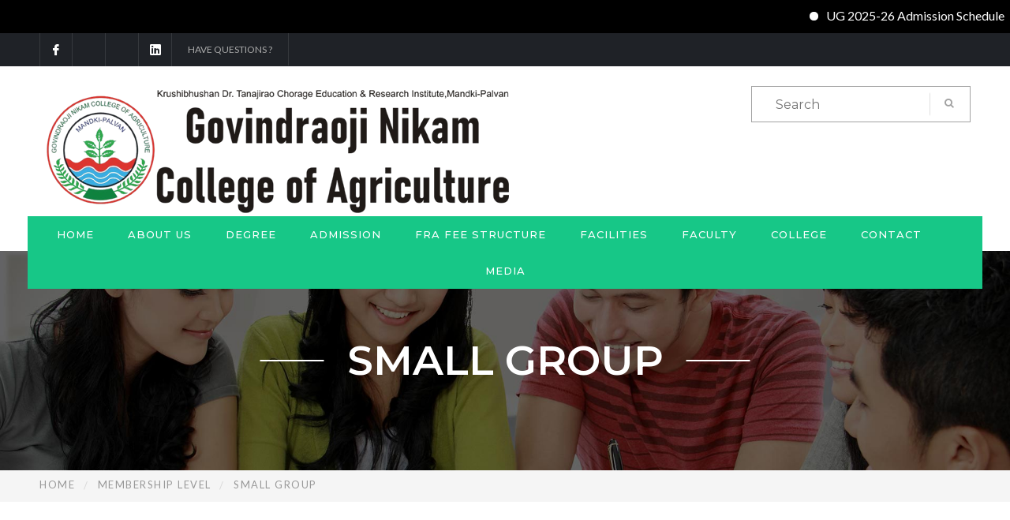

--- FILE ---
content_type: text/html; charset=UTF-8
request_url: https://www.gncamp.org/membership/monthly/
body_size: 17744
content:
<!DOCTYPE html>
<html lang="en-US" class="no-js">
<head>
	<!-- Google Tag Manager -->
<script>(function(w,d,s,l,i){w[l]=w[l]||[];w[l].push({'gtm.start':
new Date().getTime(),event:'gtm.js'});var f=d.getElementsByTagName(s)[0],
j=d.createElement(s),dl=l!='dataLayer'?'&l='+l:'';j.async=true;j.src=
'https://www.googletagmanager.com/gtm.js?id='+i+dl;f.parentNode.insertBefore(j,f);
})(window,document,'script','dataLayer','GTM-5R9LV6Z5');</script>
<!-- End Google Tag Manager -->

	<meta charset="UTF-8">
	<meta name="viewport" content="width=device-width">
	<html>
    <head>
        
    </head>
    </html>	
	<link rel="profile" href="//gmpg.org/xfn/11">
	<link rel="pingback" href="https://www.gncamp.org/xmlrpc.php">
	
	                        <script>
                            /* You can add more configuration options to webfontloader by previously defining the WebFontConfig with your options */
                            if ( typeof WebFontConfig === "undefined" ) {
                                WebFontConfig = new Object();
                            }
                            WebFontConfig['google'] = {families: ['Lato:100,300,400,700,900,100italic,300italic,400italic,700italic,900italic', 'Montserrat:100,200,300,400,500,600,700,800,900,100italic,200italic,300italic,400italic,500italic,600italic,700italic,800italic,900italic', 'Raleway:100,200,300,400,500,600,700,800,900,100italic,200italic,300italic,400italic,500italic,600italic,700italic,800italic,900italic&subset=latin']};

                            (function() {
                                var wf = document.createElement( 'script' );
                                wf.src = 'https://ajax.googleapis.com/ajax/libs/webfont/1.5.3/webfont.js';
                                wf.type = 'text/javascript';
                                wf.async = 'true';
                                var s = document.getElementsByTagName( 'script' )[0];
                                s.parentNode.insertBefore( wf, s );
                            })();
                        </script>
                        			<style>								
					form#stickyelements-form input::-moz-placeholder{
						color: #4F4F4F;
					} 
					form#stickyelements-form input::-ms-input-placeholder{
						color: #4F4F4F					} 
					form#stickyelements-form input::-webkit-input-placeholder{
						color: #4F4F4F					}
					form#stickyelements-form input::placeholder{
						color: #4F4F4F					}
					form#stickyelements-form textarea::placeholder {
						color: #4F4F4F					}
					form#stickyelements-form textarea::-moz-placeholder {
						color: #4F4F4F					}					
			</style>	
			<meta name='robots' content='index, follow, max-image-preview:large, max-snippet:-1, max-video-preview:-1' />
	<style>img:is([sizes="auto" i], [sizes^="auto," i]) { contain-intrinsic-size: 3000px 1500px }</style>
	
	<!-- This site is optimized with the Yoast SEO plugin v26.5 - https://yoast.com/wordpress/plugins/seo/ -->
	<title>Small Group -</title>
	<link rel="canonical" href="https://www.gncamp.org/membership/monthly/" />
	<meta property="og:locale" content="en_US" />
	<meta property="og:type" content="article" />
	<meta property="og:title" content="Small Group -" />
	<meta property="og:description" content="Excepteur sint occaecat cupidatat non proident, sunt in culpa qui officia deserunt mollit anim id est laborum." />
	<meta property="og:url" content="https://www.gncamp.org/membership/monthly/" />
	<meta name="twitter:card" content="summary_large_image" />
	<script type="application/ld+json" class="yoast-schema-graph">{"@context":"https://schema.org","@graph":[{"@type":"WebPage","@id":"https://www.gncamp.org/membership/monthly/","url":"https://www.gncamp.org/membership/monthly/","name":"Small Group -","isPartOf":{"@id":"https://www.gncamp.org/#website"},"datePublished":"2017-01-19T08:45:42+00:00","breadcrumb":{"@id":"https://www.gncamp.org/membership/monthly/#breadcrumb"},"inLanguage":"en-US","potentialAction":[{"@type":"ReadAction","target":["https://www.gncamp.org/membership/monthly/"]}]},{"@type":"BreadcrumbList","@id":"https://www.gncamp.org/membership/monthly/#breadcrumb","itemListElement":[{"@type":"ListItem","position":1,"name":"Home","item":"https://www.gncamp.org/"},{"@type":"ListItem","position":2,"name":"Small Group"}]},{"@type":"WebSite","@id":"https://www.gncamp.org/#website","url":"https://www.gncamp.org/","name":"","description":"","potentialAction":[{"@type":"SearchAction","target":{"@type":"EntryPoint","urlTemplate":"https://www.gncamp.org/?s={search_term_string}"},"query-input":{"@type":"PropertyValueSpecification","valueRequired":true,"valueName":"search_term_string"}}],"inLanguage":"en-US"}]}</script>
	<!-- / Yoast SEO plugin. -->


<link rel='dns-prefetch' href='//maps.google.com' />
<link rel='dns-prefetch' href='//fonts.googleapis.com' />
<link rel="alternate" type="application/rss+xml" title=" &raquo; Feed" href="https://www.gncamp.org/feed/" />
<script type="text/javascript">
/* <![CDATA[ */
window._wpemojiSettings = {"baseUrl":"https:\/\/s.w.org\/images\/core\/emoji\/16.0.1\/72x72\/","ext":".png","svgUrl":"https:\/\/s.w.org\/images\/core\/emoji\/16.0.1\/svg\/","svgExt":".svg","source":{"concatemoji":"https:\/\/www.gncamp.org\/wp-includes\/js\/wp-emoji-release.min.js?ver=6.8.3"}};
/*! This file is auto-generated */
!function(s,n){var o,i,e;function c(e){try{var t={supportTests:e,timestamp:(new Date).valueOf()};sessionStorage.setItem(o,JSON.stringify(t))}catch(e){}}function p(e,t,n){e.clearRect(0,0,e.canvas.width,e.canvas.height),e.fillText(t,0,0);var t=new Uint32Array(e.getImageData(0,0,e.canvas.width,e.canvas.height).data),a=(e.clearRect(0,0,e.canvas.width,e.canvas.height),e.fillText(n,0,0),new Uint32Array(e.getImageData(0,0,e.canvas.width,e.canvas.height).data));return t.every(function(e,t){return e===a[t]})}function u(e,t){e.clearRect(0,0,e.canvas.width,e.canvas.height),e.fillText(t,0,0);for(var n=e.getImageData(16,16,1,1),a=0;a<n.data.length;a++)if(0!==n.data[a])return!1;return!0}function f(e,t,n,a){switch(t){case"flag":return n(e,"\ud83c\udff3\ufe0f\u200d\u26a7\ufe0f","\ud83c\udff3\ufe0f\u200b\u26a7\ufe0f")?!1:!n(e,"\ud83c\udde8\ud83c\uddf6","\ud83c\udde8\u200b\ud83c\uddf6")&&!n(e,"\ud83c\udff4\udb40\udc67\udb40\udc62\udb40\udc65\udb40\udc6e\udb40\udc67\udb40\udc7f","\ud83c\udff4\u200b\udb40\udc67\u200b\udb40\udc62\u200b\udb40\udc65\u200b\udb40\udc6e\u200b\udb40\udc67\u200b\udb40\udc7f");case"emoji":return!a(e,"\ud83e\udedf")}return!1}function g(e,t,n,a){var r="undefined"!=typeof WorkerGlobalScope&&self instanceof WorkerGlobalScope?new OffscreenCanvas(300,150):s.createElement("canvas"),o=r.getContext("2d",{willReadFrequently:!0}),i=(o.textBaseline="top",o.font="600 32px Arial",{});return e.forEach(function(e){i[e]=t(o,e,n,a)}),i}function t(e){var t=s.createElement("script");t.src=e,t.defer=!0,s.head.appendChild(t)}"undefined"!=typeof Promise&&(o="wpEmojiSettingsSupports",i=["flag","emoji"],n.supports={everything:!0,everythingExceptFlag:!0},e=new Promise(function(e){s.addEventListener("DOMContentLoaded",e,{once:!0})}),new Promise(function(t){var n=function(){try{var e=JSON.parse(sessionStorage.getItem(o));if("object"==typeof e&&"number"==typeof e.timestamp&&(new Date).valueOf()<e.timestamp+604800&&"object"==typeof e.supportTests)return e.supportTests}catch(e){}return null}();if(!n){if("undefined"!=typeof Worker&&"undefined"!=typeof OffscreenCanvas&&"undefined"!=typeof URL&&URL.createObjectURL&&"undefined"!=typeof Blob)try{var e="postMessage("+g.toString()+"("+[JSON.stringify(i),f.toString(),p.toString(),u.toString()].join(",")+"));",a=new Blob([e],{type:"text/javascript"}),r=new Worker(URL.createObjectURL(a),{name:"wpTestEmojiSupports"});return void(r.onmessage=function(e){c(n=e.data),r.terminate(),t(n)})}catch(e){}c(n=g(i,f,p,u))}t(n)}).then(function(e){for(var t in e)n.supports[t]=e[t],n.supports.everything=n.supports.everything&&n.supports[t],"flag"!==t&&(n.supports.everythingExceptFlag=n.supports.everythingExceptFlag&&n.supports[t]);n.supports.everythingExceptFlag=n.supports.everythingExceptFlag&&!n.supports.flag,n.DOMReady=!1,n.readyCallback=function(){n.DOMReady=!0}}).then(function(){return e}).then(function(){var e;n.supports.everything||(n.readyCallback(),(e=n.source||{}).concatemoji?t(e.concatemoji):e.wpemoji&&e.twemoji&&(t(e.twemoji),t(e.wpemoji)))}))}((window,document),window._wpemojiSettings);
/* ]]> */
</script>

<style id='wp-emoji-styles-inline-css' type='text/css'>

	img.wp-smiley, img.emoji {
		display: inline !important;
		border: none !important;
		box-shadow: none !important;
		height: 1em !important;
		width: 1em !important;
		margin: 0 0.07em !important;
		vertical-align: -0.1em !important;
		background: none !important;
		padding: 0 !important;
	}
</style>
<link rel='stylesheet' id='wp-block-library-css' href='https://www.gncamp.org/wp-includes/css/dist/block-library/style.min.css?ver=6.8.3' type='text/css' media='all' />
<style id='classic-theme-styles-inline-css' type='text/css'>
/*! This file is auto-generated */
.wp-block-button__link{color:#fff;background-color:#32373c;border-radius:9999px;box-shadow:none;text-decoration:none;padding:calc(.667em + 2px) calc(1.333em + 2px);font-size:1.125em}.wp-block-file__button{background:#32373c;color:#fff;text-decoration:none}
</style>
<style id='global-styles-inline-css' type='text/css'>
:root{--wp--preset--aspect-ratio--square: 1;--wp--preset--aspect-ratio--4-3: 4/3;--wp--preset--aspect-ratio--3-4: 3/4;--wp--preset--aspect-ratio--3-2: 3/2;--wp--preset--aspect-ratio--2-3: 2/3;--wp--preset--aspect-ratio--16-9: 16/9;--wp--preset--aspect-ratio--9-16: 9/16;--wp--preset--color--black: #000000;--wp--preset--color--cyan-bluish-gray: #abb8c3;--wp--preset--color--white: #ffffff;--wp--preset--color--pale-pink: #f78da7;--wp--preset--color--vivid-red: #cf2e2e;--wp--preset--color--luminous-vivid-orange: #ff6900;--wp--preset--color--luminous-vivid-amber: #fcb900;--wp--preset--color--light-green-cyan: #7bdcb5;--wp--preset--color--vivid-green-cyan: #00d084;--wp--preset--color--pale-cyan-blue: #8ed1fc;--wp--preset--color--vivid-cyan-blue: #0693e3;--wp--preset--color--vivid-purple: #9b51e0;--wp--preset--gradient--vivid-cyan-blue-to-vivid-purple: linear-gradient(135deg,rgba(6,147,227,1) 0%,rgb(155,81,224) 100%);--wp--preset--gradient--light-green-cyan-to-vivid-green-cyan: linear-gradient(135deg,rgb(122,220,180) 0%,rgb(0,208,130) 100%);--wp--preset--gradient--luminous-vivid-amber-to-luminous-vivid-orange: linear-gradient(135deg,rgba(252,185,0,1) 0%,rgba(255,105,0,1) 100%);--wp--preset--gradient--luminous-vivid-orange-to-vivid-red: linear-gradient(135deg,rgba(255,105,0,1) 0%,rgb(207,46,46) 100%);--wp--preset--gradient--very-light-gray-to-cyan-bluish-gray: linear-gradient(135deg,rgb(238,238,238) 0%,rgb(169,184,195) 100%);--wp--preset--gradient--cool-to-warm-spectrum: linear-gradient(135deg,rgb(74,234,220) 0%,rgb(151,120,209) 20%,rgb(207,42,186) 40%,rgb(238,44,130) 60%,rgb(251,105,98) 80%,rgb(254,248,76) 100%);--wp--preset--gradient--blush-light-purple: linear-gradient(135deg,rgb(255,206,236) 0%,rgb(152,150,240) 100%);--wp--preset--gradient--blush-bordeaux: linear-gradient(135deg,rgb(254,205,165) 0%,rgb(254,45,45) 50%,rgb(107,0,62) 100%);--wp--preset--gradient--luminous-dusk: linear-gradient(135deg,rgb(255,203,112) 0%,rgb(199,81,192) 50%,rgb(65,88,208) 100%);--wp--preset--gradient--pale-ocean: linear-gradient(135deg,rgb(255,245,203) 0%,rgb(182,227,212) 50%,rgb(51,167,181) 100%);--wp--preset--gradient--electric-grass: linear-gradient(135deg,rgb(202,248,128) 0%,rgb(113,206,126) 100%);--wp--preset--gradient--midnight: linear-gradient(135deg,rgb(2,3,129) 0%,rgb(40,116,252) 100%);--wp--preset--font-size--small: 13px;--wp--preset--font-size--medium: 20px;--wp--preset--font-size--large: 36px;--wp--preset--font-size--x-large: 42px;--wp--preset--spacing--20: 0.44rem;--wp--preset--spacing--30: 0.67rem;--wp--preset--spacing--40: 1rem;--wp--preset--spacing--50: 1.5rem;--wp--preset--spacing--60: 2.25rem;--wp--preset--spacing--70: 3.38rem;--wp--preset--spacing--80: 5.06rem;--wp--preset--shadow--natural: 6px 6px 9px rgba(0, 0, 0, 0.2);--wp--preset--shadow--deep: 12px 12px 50px rgba(0, 0, 0, 0.4);--wp--preset--shadow--sharp: 6px 6px 0px rgba(0, 0, 0, 0.2);--wp--preset--shadow--outlined: 6px 6px 0px -3px rgba(255, 255, 255, 1), 6px 6px rgba(0, 0, 0, 1);--wp--preset--shadow--crisp: 6px 6px 0px rgba(0, 0, 0, 1);}:where(.is-layout-flex){gap: 0.5em;}:where(.is-layout-grid){gap: 0.5em;}body .is-layout-flex{display: flex;}.is-layout-flex{flex-wrap: wrap;align-items: center;}.is-layout-flex > :is(*, div){margin: 0;}body .is-layout-grid{display: grid;}.is-layout-grid > :is(*, div){margin: 0;}:where(.wp-block-columns.is-layout-flex){gap: 2em;}:where(.wp-block-columns.is-layout-grid){gap: 2em;}:where(.wp-block-post-template.is-layout-flex){gap: 1.25em;}:where(.wp-block-post-template.is-layout-grid){gap: 1.25em;}.has-black-color{color: var(--wp--preset--color--black) !important;}.has-cyan-bluish-gray-color{color: var(--wp--preset--color--cyan-bluish-gray) !important;}.has-white-color{color: var(--wp--preset--color--white) !important;}.has-pale-pink-color{color: var(--wp--preset--color--pale-pink) !important;}.has-vivid-red-color{color: var(--wp--preset--color--vivid-red) !important;}.has-luminous-vivid-orange-color{color: var(--wp--preset--color--luminous-vivid-orange) !important;}.has-luminous-vivid-amber-color{color: var(--wp--preset--color--luminous-vivid-amber) !important;}.has-light-green-cyan-color{color: var(--wp--preset--color--light-green-cyan) !important;}.has-vivid-green-cyan-color{color: var(--wp--preset--color--vivid-green-cyan) !important;}.has-pale-cyan-blue-color{color: var(--wp--preset--color--pale-cyan-blue) !important;}.has-vivid-cyan-blue-color{color: var(--wp--preset--color--vivid-cyan-blue) !important;}.has-vivid-purple-color{color: var(--wp--preset--color--vivid-purple) !important;}.has-black-background-color{background-color: var(--wp--preset--color--black) !important;}.has-cyan-bluish-gray-background-color{background-color: var(--wp--preset--color--cyan-bluish-gray) !important;}.has-white-background-color{background-color: var(--wp--preset--color--white) !important;}.has-pale-pink-background-color{background-color: var(--wp--preset--color--pale-pink) !important;}.has-vivid-red-background-color{background-color: var(--wp--preset--color--vivid-red) !important;}.has-luminous-vivid-orange-background-color{background-color: var(--wp--preset--color--luminous-vivid-orange) !important;}.has-luminous-vivid-amber-background-color{background-color: var(--wp--preset--color--luminous-vivid-amber) !important;}.has-light-green-cyan-background-color{background-color: var(--wp--preset--color--light-green-cyan) !important;}.has-vivid-green-cyan-background-color{background-color: var(--wp--preset--color--vivid-green-cyan) !important;}.has-pale-cyan-blue-background-color{background-color: var(--wp--preset--color--pale-cyan-blue) !important;}.has-vivid-cyan-blue-background-color{background-color: var(--wp--preset--color--vivid-cyan-blue) !important;}.has-vivid-purple-background-color{background-color: var(--wp--preset--color--vivid-purple) !important;}.has-black-border-color{border-color: var(--wp--preset--color--black) !important;}.has-cyan-bluish-gray-border-color{border-color: var(--wp--preset--color--cyan-bluish-gray) !important;}.has-white-border-color{border-color: var(--wp--preset--color--white) !important;}.has-pale-pink-border-color{border-color: var(--wp--preset--color--pale-pink) !important;}.has-vivid-red-border-color{border-color: var(--wp--preset--color--vivid-red) !important;}.has-luminous-vivid-orange-border-color{border-color: var(--wp--preset--color--luminous-vivid-orange) !important;}.has-luminous-vivid-amber-border-color{border-color: var(--wp--preset--color--luminous-vivid-amber) !important;}.has-light-green-cyan-border-color{border-color: var(--wp--preset--color--light-green-cyan) !important;}.has-vivid-green-cyan-border-color{border-color: var(--wp--preset--color--vivid-green-cyan) !important;}.has-pale-cyan-blue-border-color{border-color: var(--wp--preset--color--pale-cyan-blue) !important;}.has-vivid-cyan-blue-border-color{border-color: var(--wp--preset--color--vivid-cyan-blue) !important;}.has-vivid-purple-border-color{border-color: var(--wp--preset--color--vivid-purple) !important;}.has-vivid-cyan-blue-to-vivid-purple-gradient-background{background: var(--wp--preset--gradient--vivid-cyan-blue-to-vivid-purple) !important;}.has-light-green-cyan-to-vivid-green-cyan-gradient-background{background: var(--wp--preset--gradient--light-green-cyan-to-vivid-green-cyan) !important;}.has-luminous-vivid-amber-to-luminous-vivid-orange-gradient-background{background: var(--wp--preset--gradient--luminous-vivid-amber-to-luminous-vivid-orange) !important;}.has-luminous-vivid-orange-to-vivid-red-gradient-background{background: var(--wp--preset--gradient--luminous-vivid-orange-to-vivid-red) !important;}.has-very-light-gray-to-cyan-bluish-gray-gradient-background{background: var(--wp--preset--gradient--very-light-gray-to-cyan-bluish-gray) !important;}.has-cool-to-warm-spectrum-gradient-background{background: var(--wp--preset--gradient--cool-to-warm-spectrum) !important;}.has-blush-light-purple-gradient-background{background: var(--wp--preset--gradient--blush-light-purple) !important;}.has-blush-bordeaux-gradient-background{background: var(--wp--preset--gradient--blush-bordeaux) !important;}.has-luminous-dusk-gradient-background{background: var(--wp--preset--gradient--luminous-dusk) !important;}.has-pale-ocean-gradient-background{background: var(--wp--preset--gradient--pale-ocean) !important;}.has-electric-grass-gradient-background{background: var(--wp--preset--gradient--electric-grass) !important;}.has-midnight-gradient-background{background: var(--wp--preset--gradient--midnight) !important;}.has-small-font-size{font-size: var(--wp--preset--font-size--small) !important;}.has-medium-font-size{font-size: var(--wp--preset--font-size--medium) !important;}.has-large-font-size{font-size: var(--wp--preset--font-size--large) !important;}.has-x-large-font-size{font-size: var(--wp--preset--font-size--x-large) !important;}
:where(.wp-block-post-template.is-layout-flex){gap: 1.25em;}:where(.wp-block-post-template.is-layout-grid){gap: 1.25em;}
:where(.wp-block-columns.is-layout-flex){gap: 2em;}:where(.wp-block-columns.is-layout-grid){gap: 2em;}
:root :where(.wp-block-pullquote){font-size: 1.5em;line-height: 1.6;}
</style>
<link rel='stylesheet' id='contact-form-7-css' href='https://www.gncamp.org/wp-content/plugins/contact-form-7/includes/css/styles.css?ver=6.1.1' type='text/css' media='all' />
<link rel='stylesheet' id='edr-base-css' href='https://www.gncamp.org/wp-content/plugins/educator/assets/public/css/base.css?ver=2.0.3' type='text/css' media='all' />
<link rel='stylesheet' id='finalTilesGallery_stylesheet-css' href='https://www.gncamp.org/wp-content/plugins/final-tiles-grid-gallery-lite/scripts/ftg.css?ver=3.6.6' type='text/css' media='all' />
<link rel='stylesheet' id='fontawesome_stylesheet-css' href='https://www.gncamp.org/wp-content/plugins/final-tiles-grid-gallery-lite/fonts/font-awesome/css/font-awesome.min.css?ver=6.8.3' type='text/css' media='all' />
<link rel='stylesheet' id='mrtext-main-css' href='https://www.gncamp.org/wp-content/plugins/marquee-running-text/assets/css/mrtext-main.css?ver=6.8.3' type='text/css' media='all' />
<link rel='stylesheet' id='image-hover-effects-css-css' href='https://www.gncamp.org/wp-content/plugins/mega-addons-for-visual-composer/css/ihover.css?ver=6.8.3' type='text/css' media='all' />
<link rel='stylesheet' id='style-css-css' href='https://www.gncamp.org/wp-content/plugins/mega-addons-for-visual-composer/css/style.css?ver=6.8.3' type='text/css' media='all' />
<link rel='stylesheet' id='font-awesome-latest-css' href='https://www.gncamp.org/wp-content/plugins/mega-addons-for-visual-composer/css/font-awesome/css/all.css?ver=6.8.3' type='text/css' media='all' />
<link rel='stylesheet' id='rs-plugin-settings-css' href='https://www.gncamp.org/wp-content/plugins/revslider/public/assets/css/settings.css?ver=5.4.8.3' type='text/css' media='all' />
<style id='rs-plugin-settings-inline-css' type='text/css'>
#rs-demo-id {}
</style>
<link rel='stylesheet' id='slsh_style-css' href='https://www.gncamp.org/wp-content/plugins/shrinking-logo-sticky-header/assets/css/shrinking-logo-sticky-header-style.css?ver=1.4.1' type='text/css' media='all' />
<style id='slsh_style-inline-css' type='text/css'>

        header.wp-block-template-part {
            position: sticky;
            top: 0;
            z-index: 1000;
            transition: height 0.6s cubic-bezier(.4,0,.2,1), background-color 0.6s;
            height: 200px; 
			backface-visibility: hidden; /* Should prevent flickering */
        }
        header.wp-block-template-part.shrink {
            height: 200px;
        }
        header.wp-block-template-part .wp-block-group {
            height: 100%;
			/* align-content: space-around; */
            align-items: center;
        }
        header.wp-block-template-part .wp-block-site-logo img {
            transition: transform 0.6s cubic-bezier(0.4,0,0.2,1);
        }
        header.wp-block-template-part.shrink .wp-block-site-logo img {
            transform: translateX(-0rem) scale(0.8);
        }
		html {
		  scroll-behavior: smooth;
		  scroll-padding-top:200px;
		}
    
        @media screen and (max-width: 782px) {
            .wp-block-navigation__responsive-container-open {
                display: block !important;
            }
            .wp-block-navigation__responsive-container:not(.is-menu-open.has-modal-open) {
                display: none !important;
            }
        }
		/* Off canvas */
		@media (max-width: 782px) {
		  .wp-block-navigation__responsive-container {
			right: -70vw;
			left: auto;
			width: 70vw;
			transition: none; 
			border-radius: 0;
		}

		.wp-block-navigation__responsive-container.is-menu-open {
			animation: slideInMenu 0.5s linear forwards;
		}
		@keyframes slideInMenu {
			from {
			  right: -70vw;
			}
			to {
			  right: 0vw;
			}
		  }
	    }
		/* Background Color */
		header.wp-block-template-part {
			background-color: var(--wp--preset--color--base);
		}
</style>
<link rel='stylesheet' id='univero-theme-fonts-css' href='https://fonts.googleapis.com/css?family=Lato:300,400,500,700,900|Montserrat:100,200,300,400,500,600,700,800,900|Raleway:100,200,300,400,500,600,700,800,900&#038;subset=latin%2Clatin-ext' type='text/css' media='all' />
<link rel='stylesheet' id='tablepress-default-css' href='https://www.gncamp.org/wp-content/plugins/tablepress/css/build/default.css?ver=3.2.5' type='text/css' media='all' />
<link rel='stylesheet' id='bootstrap-css' href='https://www.gncamp.org/wp-content/themes/univero/css/bootstrap.css?ver=3.2.0' type='text/css' media='all' />
<link rel='stylesheet' id='univero-template-css' href='https://www.gncamp.org/wp-content/themes/univero/css/template.css?ver=3.2' type='text/css' media='all' />
<style id='univero-template-inline-css' type='text/css'>
.vc_custom_1568743493166{background-color: #f5f5f5 !important;}
.bg-theme,#ninzio-header.header-v5,.ninzio-header.header-v6,.ninzio-header.header-v7 .cart-icon .count,.ninzio-header.header-v8 .cart-icon .count,.ninzio-header.header-v9 .cart-icon .count,.ninzio-header .cart-icon .count,.ninzio-header .top-cart .mini-cart .cart-icon .count,.search-form .dropdown-menu form .button-search,.icon-theme.icon-theme--success,.header-v3 .navbar-nav>li>a:after,.header-v4 .navbar-nav>li>a:before,.header-v5 .navbar-nav>li.active>a,.header-v5 .navbar-nav>li:hover>a,.header-v5 .navbar-nav>li:focus>a,.header-v5 .navbar-nav>li:active>a,.header-v7 .navbar-nav>li>a:before,.widget-testimonials.style2 .info:after,.widget-features-box.grid.style2 .feature-box,.edr-course .edr-course__price,#back-to-top,.btn-theme,#tribe-events .tribe-events-button,#tribe-events .tribe-events-button:hover,#tribe_events_filters_wrapper input[type="submit"],.tribe-events-button,.tribe-events-button.tribe-active:hover,.tribe-events-button.tribe-inactive,.tribe-events-button:hover,.tribe-events-calendar td.tribe-events-present div[id*="tribe-events-daynum-"],.wpb-js-composer .vc_tta.vc_general .vc_tta-panel.vc_active .vc_tta-controls-icon-position-left .vc_tta-controls-icon,.woocommerce #respond input#submit,.woocommerce a.button,.woocommerce button.button,.woocommerce input.button,.woocommerce-account .woocommerce-MyAccount-navigation .woocommerce-MyAccount-navigation-link.is-active>a,.woocommerce-account .woocommerce-MyAccount-navigation .woocommerce-MyAccount-navigation-link:hover>a,.woocommerce-account .woocommerce-MyAccount-navigation .woocommerce-MyAccount-navigation-link:active>a,.woocommerce-account .woocommerce-MyAccount-navigation .woocommerce-MyAccount-navigation-link.is-active>a::after,.woocommerce-account .woocommerce-MyAccount-navigation .woocommerce-MyAccount-navigation-link:hover>a::after,.woocommerce-account .woocommerce-MyAccount-navigation .woocommerce-MyAccount-navigation-link:active>a::after,.woocommerce #respond input#submit:hover,.woocommerce #respond input#submit:active,.woocommerce a.button:hover,.woocommerce a.button:active,.woocommerce button.button:hover,.woocommerce button.button:active,.woocommerce input.button:hover,.btn-theme:hover,.btn-theme:focus,.btn-theme:active,.btn-theme.active,.open>.btn-theme.dropdown-toggle,.woocommerce input.button:active,.vc_progress_bar .vc_general.vc_single_bar.vc_progress-bar-color-bar_green .vc_bar,.widget-features-box.grid.style3 .feature-box.featured .fbox-icon .fbox-icon-inner,.tribe-events-calendar td.tribe-events-present div[id*="tribe-events-daynum-"]>a,.ninzio-teacher-inner .socials a:hover,.ninzio-teacher-inner .socials a:focus,.ninzio-teacher-inner .socials a:active,.mfp-gallery .mfp-content button.mfp-close,.owl-controls .owl-dots .owl-dot.hover,.owl-controls .owl-dots .owl-dot.active,.sidebar .widget .widget-title::after,.ninzio-sidebar .widget .widget-title::after,.ninzio-pagination a:hover,.ninzio-pagination a:focus,.ninzio-pagination a:active,.ninzio-pagination span:active::after,.ninzio-pagination span:focus::after,.ninzio-pagination span:hover::after,.ninzio-pagination a:active::after,.ninzio-pagination a:focus::after,.ninzio-pagination a:hover::after,.ninzio-pagination span.current,.ninzio-pagination a.current,.detail-post .edr_course .info-meta .edr-buy-widget__link,.edr-membership-wrapper:hover .edr-membership-buy-link,.widget-membership.active .edr-membership-wrapper .edr-buy-widget__link,.widget-membership.active .edr-membership-wrapper .edr-membership-buy-link,.widget.widget-gallery.grid .gallery-item.style2:hover .gallery-item-title,.widget.widget-gallery.grid .gallery-item.style2:focus .gallery-item-title,.widget.widget-gallery.grid .gallery-item.style2:active .gallery-item-title,.widget-course-categories .category-wrapper .label,.course-lesson-sidebar .forward,.header-v2 .navbar-nav>li>a::before,.btn-outline.btn-success:hover,.btn-outline.btn-success:focus,.btn-outline.btn-success:active,.widget-action.center-white,.quickview-container .mfp-close,.widget-counters .widget-counters-item.style1,.list-tab-v1>li>.active,.list-tab-v1>li>.active:after,.list-tab-v1>li>a:hover,.list-tab-v1>li>a:hover:after,.list-tab-v1>li>a:focus:after,.list-tab-v1>li>a:active:after,.widget-features-box .fbox-icon .fbox-icon-inner:hover,.wpb-js-composer .vc_tta-container .vc_tta-color-green.vc_tta-style-modern .vc_tta-tab > a:hover .vc_tta-icon,.wpb-js-composer .vc_tta-container .vc_tta-color-green.vc_tta-style-modern .vc_tta-tab > a:focus .vc_tta-icon,.wpb-js-composer .vc_tta-container .vc_tta-color-green.vc_tta-style-modern .vc_tta-tab > a:active .vc_tta-icon,.btn-success:hover, .btn-success:focus, .btn-success:active, .btn-success.active, .open > .btn-success.dropdown-toggle, .btn-success,#ninzio-header.header-v1 .navbar-nav.megamenu, #ninzio-header.header-v1 .ninzio-megamenu, #ninzio-header.header-v1 .ninzio-megamenu:before, #ninzio-header.header-v1 .ninzio-megamenu:after,.navbar-nav .dropdown-menu > li.open > a:before,.navbar-nav .dropdown-menu > li.active > a:before,.navbar-nav > li > ul > li > a:before,#ninzio-header.header-v5,.ninzio-header.header-v5 .sticky-header,#ninzio-header-mobile .navbar-offcanvas .navbar-nav li.active > a,.list-info .list-info-item .list-info-icon i::before{background-color: #17c787;}/* setting color*/.widget-features-box .fbox-icon .fbox-icon-inner,.widget-features-box.grid.style3 .feature-box.featured .ourservice-heading,.tagcloud a:focus,.tagcloud a:hover,a:hover,a:focus,.icon-theme,.course-lesson-sidebar .edr-lessons li:hover a,.course-lesson-sidebar .edr-lessons li.active a,.btn.btn-outline:hover,.edr-membership .btn-outline.edr-buy-widget__link:hover,.edr-membership .btn-outline.edr-membership-buy-link:hover,.edr_membership .btn-outline.edr-buy-widget__link:hover,.edr_membership .btn-outline.edr-membership-buy-link:hover,.btn.btn-outline:active,.edr-membership .btn-outline.edr-buy-widget__link:active,.edr-membership .btn-outline.edr-membership-buy-link:active,.edr_membership .btn-outline.edr-buy-widget__link:active,.edr_membership .btn-outline.edr-membership-buy-link:active,.btn.btn-outline:focus,.edr-membership .btn-outline.edr-buy-widget__link:focus,.edr-membership .btn-outline.edr-membership-buy-link:focus,.edr_membership .btn-outline.edr-buy-widget__link:focus,.edr_membership .btn-outline.edr-membership-buy-link:focus,.navbar-nav.megamenu .dropdown-menu>li>a.active,.navbar-nav.megamenu .dropdown-menu>li>a:hover,.navbar-nav.megamenu .dropdown-menu>li>a:active,.wpb-js-composer .vc_tta-container .vc_tta-color-green.vc_tta-style-modern .vc_tta-tab > a .vc_tta-icon,.wpb-js-composer .vc_tta-container .vc_tta-color-green.vc_tta-style-modern .vc_tta-tab.vc_active > a .vc_tta-icon,.wpb-js-composer .vc_tta-container .vc_tta-color-green.vc_tta-style-modern .vc_tta-tab > a:hover .vc_tta-title-text,.wpb-js-composer .vc_tta-container .vc_tta-color-green.vc_tta-style-modern .vc_tta-tab > a:focus .vc_tta-title-text,.wpb-js-composer .vc_tta-container .vc_tta-color-green.vc_tta-style-modern .vc_tta-tab > a:active .vc_tta-title-text{color: #17c787;}.text-theme,.owl-carousel .owl-controls .owl-nav .owl-prev:hover, .owl-carousel .owl-controls .owl-nav .owl-next:hover,.edr-course .edr-course__title a:hover, .edr-course .edr-course__title a:focus, .edr-course .edr-course__title a:active,.widget-counters .widget-counters-item.style2 .font-icon,.entry-title a:hover,.readmore:hover,.btn-outline.btn-success,form.login .input-submit ~ span.lost_password a, form.register .input-submit ~ span.lost_password a,.top-cart .name a:hover,#ninzio-header.header-v2 #ninzio-topbar .list-social > li > a:hover,#ninzio-header.header-v2 .navbar-nav > li > a:hover,.woocommerce div.product p.price, .woocommerce div.product span.price,.detail-post .entry-tag a:hover,.ninzio-header .list-social > li > a:hover,.detail-post .edr_course .info-meta .course-price .edr-buy-widget__price,.edr-membership-wrapper .entry-description ul > li span::before{color: #17c787 !important;}/* setting border color*/.woocommerce #respond input#submit, .woocommerce a.button, .woocommerce button.button, .woocommerce input.button,.btn-outline.btn-success,.btn-outline.btn-success:hover,.btn-outline.btn-success:focus,.btn-outline.btn-success:active,.tagcloud a:focus, .tagcloud a:hover,#review_form .comment-form input:focus, #review_form .comment-form textarea:focus,.detail-post .entry-tag a:hover,.icon-theme.icon-theme--success,.btn.btn-outline:hover, .edr-membership .btn-outline.edr-buy-widget__link:hover, .edr-membership .btn-outline.edr-membership-buy-link:hover, .edr_membership .btn-outline.edr-buy-widget__link:hover,.edr_membership .btn-outline.edr-membership-buy-link:hover, .btn.btn-outline:active, .edr-membership .btn-outline.edr-buy-widget__link:active, .edr-membership .btn-outline.edr-membership-buy-link:active,.edr_membership .btn-outline.edr-buy-widget__link:active, .edr_membership .btn-outline.edr-membership-buy-link:active, .btn.btn-outline:focus, .edr-membership .btn-outline.edr-buy-widget__link:focus,.edr-membership .btn-outline.edr-membership-buy-link:focus, .edr_membership .btn-outline.edr-buy-widget__link:focus, .edr_membership .btn-outline.edr-membership-buy-link:focus,.header-v8 .navbar-nav > li:hover > a, .header-v8 .navbar-nav > li:focus > a, .header-v8 .navbar-nav > li:active > a, .header-v8 .navbar-nav > li.active > a,.edr-membership-wrapper:hover,.header-v9 .navbar-nav > li.open > a, .header-v9 .navbar-nav > li:hover > a, .header-v9 .navbar-nav > li:focus > a, .header-v9 .navbar-nav > li:active > a, .header-v9 .navbar-nav > li.active > a,.border-theme,.owl-carousel .owl-controls .owl-nav .owl-prev:hover, .owl-carousel .owl-controls .owl-nav .owl-next:hover,.readmore:hover,.form-control:focus,.edr-membership-wrapper:hover .edr-membership-buy-link,.widget-membership.active .edr-membership-wrapper,.widget-membership.active .edr-membership-wrapper .edr-buy-widget__link,.widget-membership.active .edr-membership-wrapper .edr-membership-buy-link,.widget.widget-gallery.grid .gallery-item.style2:hover .gallery-item-title, .widget.widget-gallery.grid .gallery-item.style2:focus .gallery-item-title,.widget.widget-gallery.grid .gallery-item.style2:active .gallery-item-title,.wpcf7-form .form-control:focus,.woocommerce form .form-row input.input-text:focus, .woocommerce form .form-row textarea:focus,.archive-shop div.product .information .cart .quantity input.qty:focus,.ninzio-pagination span.current, .ninzio-pagination a.current,#commentform .form-control:focus,#add_payment_method table.cart td.actions .coupon .input-text:focus, .woocommerce-cart table.cart td.actions .coupon .input-text:focus, .woocommerce-checkout table.cart td.actions .coupon .input-text:focus,.woocommerce #respond input#submit:hover, .woocommerce #respond input#submit:active, .woocommerce a.button:hover, .woocommerce a.button:active,.woocommerce button.button:hover, .woocommerce button.button:active, .woocommerce input.button:hover, .woocommerce input.button:active,.quickview-container .summary .quantity input.qty:focus,.wpb-js-composer .vc_tta-container .vc_tta-color-green.vc_tta-style-modern .vc_tta-tab > a:hover .vc_tta-icon,.wpb-js-composer .vc_tta-container .vc_tta-color-green.vc_tta-style-modern .vc_tta-tab > a:focus .vc_tta-icon,.wpb-js-composer .vc_tta-container .vc_tta-color-green.vc_tta-style-modern .vc_tta-tab > a:active .vc_tta-icon,.btn-theme:hover, .btn-theme:focus, .btn-theme:active, .btn-theme.active, .open > .btn-theme.dropdown-toggle,.btn-success,.btn-success:hover, .btn-success:focus, .btn-success:active, .btn-success.active, .open > .btn-success.dropdown-toggle{border-color: #17c787 !important;}.ninzio-page-loading #loader:after,.ninzio-page-loading #loader:before,.ninzio-page-loading #loader{border-color: #17c787 transparent transparent !important;}.edr-course .edr-course__price.free-label:after,.edr-course .edr-course__price .letter-0:after,.navbar-nav.megamenu .dropdown-menu,.post-grid-v2:after,.woocommerce .percent-sale .percent-sale-iiner::before, .woocommerce span.onsale .percent-sale-iiner::before{border-top-color: #17c787 !important;}.edr-course .edr-course__price.free-label:before,.edr-course .edr-course__price .letter-0:before,.woocommerce .percent-sale .percent-sale-iiner::after, .woocommerce span.onsale .percent-sale-iiner::after{border-bottom-color: #17c787 !important;}.post-grid-v2:hover:after{box-shadow:0 -2px 0 0 #17c787 inset;}.form-control:focus,#commentform .form-control:focus,.archive-shop div.product .information .cart .quantity input.qty:focus,.wpcf7-form .form-control:focus,.woocommerce form .form-row input.input-text:focus,.woocommerce form .form-row textarea:focus,.quickview-container .summary .quantity input.qty:focus,#add_payment_method table.cart td.actions .coupon .input-text:focus,.woocommerce-cart table.cart td.actions .coupon .input-text:focus,.woocommerce-checkout table.cart td.actions .coupon .input-text:focus,#review_form .comment-form input:focus, #review_form .comment-form textarea:focus{box-shadow: 0 0 0 1px #17c787 inset;}/* check second color *//* seting background main */.bg-theme-second,.btn-theme-second,.widget-counters .widget-counters-item.featured,.widget-counters .widget-counters-item.style1:hover, .widget-counters .widget-counters-item.style1:focus, .widget-counters .widget-counters-item.style1:active,.widget-features-box.grid.style2 .feature-box.featured, .widget-features-box.grid.style2 .feature-box:hover, .widget-features-box.grid.style2 .feature-box:active, .widget-features-box.grid.style2 .feature-box:focus{background-color: #11b67a !important;}/* setting color*/.edr-course-list-simple .edr-course__price,.text-second,.second-color{color: #11b67a !important;}/* setting border color*/.btn-theme-second{border-color: #11b67a;}/* check accent color *//* seting background main */#ninzio-header.header-v4,#ninzio-header.header-v4 .ninzio-megamenu,#ninzio-header.header-v4 .navbar-nav.megamenu,#ninzio-topbar,.ninzio-header.header-v5 .top-cart .mini-cart .cart-icon .count{background-color: #1f2227;}/* setting color*/.widget.widget-text-heading .title,#ninzio-footer .widget-newletter .widgettitle,#ninzio-footer .widget-newletter .widget-title{color: #1f2227;}/* setting border color*/.btn-theme-accent{border-color: #1f2227;}/* button background *//* seting background main */.wpcf7-form .wpcf7-submit,.btn-success,.btn-theme,.more-link{background: #17c787 !important;}/* setting border color*/.wpcf7-form .wpcf7-submit,.btn-theme,.btn-success,.more-link{border-color: #17c787 !important;}/* seting background main */.wpcf7-form .wpcf7-submit,.btn-theme,.btn-success,.more-link{color: #ffffff !important;}/* button background hover *//* seting background main */.wpcf7-form .wpcf7-submit:hover,.wpcf7-form .wpcf7-submit:focus,.wpcf7-form .wpcf7-submit:active,.btn-theme:hover,.btn-theme:active,.btn-theme:focus,.more-link:hover, .more-link:focus, .more-link:active,.btn-success:hover, .btn-success:focus, .btn-success:active{background: #17c787 !important;}/* setting border color*/.wpcf7-form .wpcf7-submit:hover,.wpcf7-form .wpcf7-submit:focus,.wpcf7-form .wpcf7-submit:active,.btn-theme:hover,.btn-theme:active,.btn-theme:focus,.more-link:hover, .more-link:focus, .more-link:active,.btn-success:hover, .btn-success:focus, .btn-success:active{border-color: #17c787 !important;}/* seting background main */.wpcf7-form .wpcf7-submit:hover,.wpcf7-form .wpcf7-submit:focus,.wpcf7-form .wpcf7-submit:active,.btn-theme:hover,.btn-theme:active,.btn-theme:focus,.more-link:hover, .more-link:focus, .more-link:active,.btn-success:hover, .btn-success:focus, .btn-success:active{color: #ffffff !important;}/* Body Font *//* seting background main */body,p,.ui-autocomplete.ui-widget-content li .name a,.counters .counter,.widget-features-box.default .ourservice-heading,.widget-features-box.default .readmore,#reviews .title-info,.entry-tags-list,#commentform .input-title,.post-grid-v3 .date,.ninzio-sidebar .post-widget .blog-title,.ninzio-sidebar .post-widget h6,.widget-quicklink-menu .quicklink-heading,.terms-list,.edr-course .edr-teacher .description .author-title,.edr-course-list-simple .edr-course__price,.widget-title-special .edr-buy-widget__link,.widget-special-features .widget-price .price-label,.widget-special-features .widget-price .edr-buy-widget__price,.detail-post .edr_course .course-socials-bookmark .course-bookmark .ninzio-bookmark-add,.detail-post .edr_course .course-socials-bookmark .course-bookmark .ninzio-bookmark-added,.detail-post .edr_course .course-socials-bookmark .course-bookmark .ninzio-bookmark-not-login,.list-instructors .redmore,.send-message-instructor-form input:not(.btn),.send-message-instructor-form textarea,.single-tribe_events .event-meta h3,.single-tribe_events .times>div{font-family: Lato;}/* seting heading font */.form-control,.widget .widget-title,.widget .widgettitle,.widget .widget-heading,.list-tab-v1>li>a,h1, h2, h3, h4, h5, h6, .h1, .h2, .h3, .h4, .h5, .h6,.tagcloud a,.ninzio-footer ul>li>a,.widget-counters .counter-wrap,.navbar-nav>li>a,.navbar-nav .dropdown-menu>li>a,.ninzio-header .contact-information .box-content,.ninzio-teacher-inner .job,.testimonials-body .info,.title,.name,.navbar-nav .dropdown-menu .menu-megamenu-container ul>li>a,.edr-course .edr-teacher,.widget-course-categories .category-wrapper .label,.widget-course-categories .category-wrapper .title,.widget-counters .counter-wrap,.widget-counters .title,.edr-course-list .entry-info li span,.ninzio-teacher-inner .job,#course-review .comment .ninzio-author,.course-features,.detail-post .edr_course .info-meta .title,.edr-membership .edr-buy-widget__link,.edr-membership .edr-membership-buy-link,.edr_membership .edr-buy-widget__link,.edr_membership .edr-membership-buy-link,.edr-membership-wrapper .edr-membership__price,.tribe-events-list.event-list .entry-date-wrapper,.tribe-events-list.event-grid .entry-date-wrapper,.detail-post .edr_course .info-meta .course-review .rating-count,.edr-course-grid .entry-info .edr-registered,.edr-course-grid .entry-info .edr-comments,.tabs-v1 .nav-tabs li,.nav.tabs-product1>li>a,.post-navigation .navi,.section-contact .title-contact,.ninzio-pagination,.entry-date,.edr-course .edr-teacher,.vc_progress_bar .vc_general.vc_single_bar.vc_progress-bar-color-bar_green .vc_label,.ninzio-topbar .wpml-ls-legacy-dropdown .wpml-ls-sub-menu > li > a,#review_form .comment-form input,#review_form .comment-form textarea,.edr-course .edr-course__price,.ninzio-header .ninzio-search-form .ninzio-search,.navbar-nav>li>a,.newletters-1 .widgettitle,.ninzio-header .top-cart .mini-cart .cart-icon .count,.navbar-nav .dropdown-menu>li>a,.ninzio-header .contact-information .box-content,.navbar-nav .dropdown-menu .menu-megamenu-container ul>li>a,.header-mobile .top-cart .ninzio-topcart-mobile .mini-cart,.navbar-offcanvas .navbar-nav li>a,.header-mobile .ninzio-search-form .ninzio-search,.page-404 .big-font,.widget-newletter input,.detail-post .ninzio-social-share strong,.detail-post .entry-tag strong,.detail-post .entry-tag a{font-family: Montserrat !important;}/* seting Button Font */.btn,.button, button, input[type=submit], button[type=submit],.edr-buy-widget__link,.readmore,.rev-btn,.wpb-js-composer .vc_tta.vc_general .vc_tta-panel-title,#review_form .comment-form input#submit,.comment-list .comment-reply-link,.detail-post .edr_course .info-meta .edr-buy-widget__link,#tribe-events .tribe-events-button,.tribe-events-button,.edr-membership-buy-link{font-family: Raleway !important;}
</style>
<link rel='stylesheet' id='univero-style-css' href='https://www.gncamp.org/wp-content/themes/univero/style.css?ver=3.2' type='text/css' media='all' />
<link rel='stylesheet' id='font-awesomes-css' href='https://www.gncamp.org/wp-content/themes/univero/css/font-awesome.css?ver=4.7.0' type='text/css' media='all' />
<link rel='stylesheet' id='font-univero-css' href='https://www.gncamp.org/wp-content/themes/univero/css/font-univero.css?ver=1.8.0' type='text/css' media='all' />
<link rel='stylesheet' id='font-univero-content-css' href='https://www.gncamp.org/wp-content/themes/univero/css/font-univero-content.css?ver=1.8.0' type='text/css' media='all' />
<link rel='stylesheet' id='animate-style-css' href='https://www.gncamp.org/wp-content/themes/univero/css/animate.css?ver=3.5.0' type='text/css' media='all' />
<link rel='stylesheet' id='perfect-scrollbar-css' href='https://www.gncamp.org/wp-content/themes/univero/css/perfect-scrollbar.css?ver=2.3.2' type='text/css' media='all' />
<link rel='stylesheet' id='magnific-popup-css' href='https://www.gncamp.org/wp-content/themes/univero/js/magnific/magnific-popup.css?ver=1.1.0' type='text/css' media='all' />
<link rel='stylesheet' id='mystickyelements-google-fonts-css' href='https://fonts.googleapis.com/css?family=Poppins%3A400%2C500%2C600%2C700&#038;ver=6.8.3' type='text/css' media='all' />
<link rel='stylesheet' id='font-awesome-css-css' href='https://www.gncamp.org/wp-content/plugins/mystickyelements/css/font-awesome.min.css?ver=2.3.3' type='text/css' media='all' />
<link rel='stylesheet' id='mystickyelements-front-css-css' href='https://www.gncamp.org/wp-content/plugins/mystickyelements/css/mystickyelements-front.min.css?ver=2.3.3' type='text/css' media='all' />
<link rel='stylesheet' id='intl-tel-input-css' href='https://www.gncamp.org/wp-content/plugins/mystickyelements/intl-tel-input-src/build/css/intlTelInput.css?ver=2.3.3' type='text/css' media='all' />
<script type="text/javascript" src="https://www.gncamp.org/wp-includes/js/jquery/jquery.min.js?ver=3.7.1" id="jquery-core-js"></script>
<script type="text/javascript" src="https://www.gncamp.org/wp-includes/js/jquery/jquery-migrate.min.js?ver=3.4.1" id="jquery-migrate-js"></script>
<script type="text/javascript" src="https://www.gncamp.org/wp-content/plugins/revslider/public/assets/js/jquery.themepunch.tools.min.js?ver=5.4.8.3" id="tp-tools-js"></script>
<script type="text/javascript" src="https://www.gncamp.org/wp-content/plugins/revslider/public/assets/js/jquery.themepunch.revolution.min.js?ver=5.4.8.3" id="revmin-js"></script>
<script type="text/javascript" src="//maps.google.com/maps/api/js?key=AIzaSyAgLtmIukM56mTfet5MEoPsng51Ws06Syc&amp;ver=6.8.3" id="googlemap-api-js"></script>
<script type="text/javascript" src="https://www.gncamp.org/wp-content/themes/univero/js/gmap3.js?ver=6.8.3" id="gmap3-js"></script>
<link rel="https://api.w.org/" href="https://www.gncamp.org/wp-json/" /><link rel="EditURI" type="application/rsd+xml" title="RSD" href="https://www.gncamp.org/xmlrpc.php?rsd" />
<meta name="generator" content="WordPress 6.8.3" />
<link rel='shortlink' href='https://www.gncamp.org/?p=336' />
<link rel="alternate" title="oEmbed (JSON)" type="application/json+oembed" href="https://www.gncamp.org/wp-json/oembed/1.0/embed?url=https%3A%2F%2Fwww.gncamp.org%2Fmembership%2Fmonthly%2F" />
<link rel="alternate" title="oEmbed (XML)" type="text/xml+oembed" href="https://www.gncamp.org/wp-json/oembed/1.0/embed?url=https%3A%2F%2Fwww.gncamp.org%2Fmembership%2Fmonthly%2F&#038;format=xml" />
<meta name="generator" content="Powered by WPBakery Page Builder - drag and drop page builder for WordPress."/>
<!--[if lte IE 9]><link rel="stylesheet" type="text/css" href="https://www.gncamp.org/wp-content/plugins/js_composer/assets/css/vc_lte_ie9.min.css" media="screen"><![endif]--><meta name="generator" content="Powered by Slider Revolution 5.4.8.3 - responsive, Mobile-Friendly Slider Plugin for WordPress with comfortable drag and drop interface." />
<style> 
.runtext-container {
    background:#000000;
    border: 1px solid #000000;
    }
.runtext-container .holder a{ 
    color: #ffffff;
    font-size: 16px;
    font-weight: 500;
}
.text-container a:before {
    background-color: #ffffff;
}
.runtext-container .holder a:hover{
	color:#ffffff;
}
.text-container a:hover::before {
    background-color: #ffffff;
}
</style><div class="runtext-container">
    <div class="main-runtext">
        <marquee direction="" scrolldelay="85" onmouseover="this.stop();"
            onmouseout="this.start();">

            <div class="holder">
                <div class="text-container"><a class="fancybox" href="http://www.gncamp.org/wp-content/uploads/2025/08/Agri-Extended-Schedule_20-08-2025.pdf" >UG 2025-26 Admission Schedule</a>
    </div><div class="text-container"><a class="fancybox" href="http://www.gncamp.org/wp-content/uploads/2025/07/Notice-No-3-1.pdf" >BSc Agriculture admission form notice</a>
    </div><div class="text-container"><a class="fancybox" href="http://www.gncamp.org/wp-content/uploads/2025/07/UG-Prospectus-Marathi.pdf" >UG 2025 Prospectus- Marathi</a>
    </div><div class="text-container"><a class="fancybox" href="http://www.gncamp.org/wp-content/uploads/2025/07/UG-2025-Prospectus-English.pdf" >UG 2025 Prospectus English</a>
    </div>            </div>
        </marquee>
    </div>
</div>
<link rel="icon" href="https://www.gncamp.org/wp-content/uploads/2025/07/cropped-GNCAMPLOGO1-32x32.png" sizes="32x32" />
<link rel="icon" href="https://www.gncamp.org/wp-content/uploads/2025/07/cropped-GNCAMPLOGO1-192x192.png" sizes="192x192" />
<link rel="apple-touch-icon" href="https://www.gncamp.org/wp-content/uploads/2025/07/cropped-GNCAMPLOGO1-180x180.png" />
<meta name="msapplication-TileImage" content="https://www.gncamp.org/wp-content/uploads/2025/07/cropped-GNCAMPLOGO1-270x270.png" />
<script type="text/javascript">function setREVStartSize(e){									
						try{ e.c=jQuery(e.c);var i=jQuery(window).width(),t=9999,r=0,n=0,l=0,f=0,s=0,h=0;
							if(e.responsiveLevels&&(jQuery.each(e.responsiveLevels,function(e,f){f>i&&(t=r=f,l=e),i>f&&f>r&&(r=f,n=e)}),t>r&&(l=n)),f=e.gridheight[l]||e.gridheight[0]||e.gridheight,s=e.gridwidth[l]||e.gridwidth[0]||e.gridwidth,h=i/s,h=h>1?1:h,f=Math.round(h*f),"fullscreen"==e.sliderLayout){var u=(e.c.width(),jQuery(window).height());if(void 0!=e.fullScreenOffsetContainer){var c=e.fullScreenOffsetContainer.split(",");if (c) jQuery.each(c,function(e,i){u=jQuery(i).length>0?u-jQuery(i).outerHeight(!0):u}),e.fullScreenOffset.split("%").length>1&&void 0!=e.fullScreenOffset&&e.fullScreenOffset.length>0?u-=jQuery(window).height()*parseInt(e.fullScreenOffset,0)/100:void 0!=e.fullScreenOffset&&e.fullScreenOffset.length>0&&(u-=parseInt(e.fullScreenOffset,0))}f=u}else void 0!=e.minHeight&&f<e.minHeight&&(f=e.minHeight);e.c.closest(".rev_slider_wrapper").css({height:f})					
						}catch(d){console.log("Failure at Presize of Slider:"+d)}						
					};</script>
		<style type="text/css" id="wp-custom-css">
			.header-menu {
    padding-top: 90px;
    padding-bottom: 15px;
}

input[type="search"],
.header-search {
    display: none !important;
}
.navbar-nav > li {
    padding-right: 40px;
}		</style>
		<style type="text/css" title="dynamic-css" class="options-output">#ninzio-topbar{background-color:#1f2227;}#ninzio-topbar{color:#aaaaaa;}#ninzio-header #ninzio-topbar a,#ninzio-header #ninzio-topbar .list-social > li > a{color:#aaaaaa;}#ninzio-header #ninzio-topbar a:hover,
#ninzio-header #ninzio-topbar a:active, 
#ninzio-header .ninzio-topbar a:focus,
#ninzio-header .ninzio-topbar a:hover,
#ninzio-header #ninzio-topbar .list-social > li > a:hover, 
#ninzio-header #ninzio-topbar .list-social > li > a:active,
.ninzio-header.header-v2 .ninzio-topbar a:hover,
.ninzio-header.header-v2 .ninzio-topbar a:focus,
.ninzio-header.header-v2 .ninzio-topbar a:active,
.ninzio-header.header-v4 .ninzio-topbar a:hover,
.ninzio-header.header-v4 .ninzio-topbar a:active,
.ninzio-header.header-v4 .ninzio-topbar a:focus{color:#17c787;}#ninzio-header, #ninzio-header-mobile{background-color:#ffffff;}#ninzio-header, #ninzio-header-mobile, #ninzio-header .header-meta .media-heading{color:#a2a2a2;}#ninzio-header a, #ninzio-header-mobile a{color:#999999;}#ninzio-header .active>a,
#ninzio-header a:active,
#ninzio-header a:hover,
#ninzio-header-mobile .active>a,
#ninzio-header-mobile a:active,
#ninzio-header-mobile a:hover,
.ninzio-header .header-meta a:hover,
.ninzio-header .header-meta a:active,
.ninzio-header .header-meta a:focus{color:#999999;}
                            .ninzio-megamenu:before,
                            .ninzio-megamenu:after,
                            .navbar-nav .dropdown-menu>li.open>a:before,
                            .navbar-nav .dropdown-menu>li.active>a:before,
                            .header-v1 .ninzio-megamenu,
                            .navbar-nav>li>ul>li>a:before{background-color:#17c787;}#ninzio-header .navbar-nav.megamenu > li > a,
.header-v1 .navbar-nav > li > a
                            {color:#ffffff;}#ninzio-header .navbar-nav.megamenu > li.active > a,
#ninzio-header .navbar-nav.megamenu > li:hover > a,
#ninzio-header .navbar-nav.megamenu > li:active > a,
.header-v1 .navbar-nav > li > a:hover,
.header-v1 .navbar-nav > li > a:focus,
.header-v1 .navbar-nav > li > a:active,                            
#ninzio-header .navbar-nav > li.active > a,                            
#ninzio-header .navbar-nav .dropdown-menu > li:hover > a, 
#ninzio-header .navbar-nav .dropdown-menu > li:focus > a, 
#ninzio-header .navbar-nav .dropdown-menu > li:active > a,
#ninzio-header .navbar-nav .dropdown-menu > li.active > a,  
#ninzio-header .navbar-nav .dropdown-menu > li > a:hover, 
#ninzio-header .navbar-nav .dropdown-menu > li > a:focus, 
#ninzio-header .navbar-nav .dropdown-menu > li > a:active
#ninzio-header .navbar-nav .dropdown-menu ul > li:hover > a, 
#ninzio-header .navbar-nav .dropdown-menu ul > li:active > a, 
#ninzio-header .navbar-nav .dropdown-menu ul > li:focus > a, 
#ninzio-header .navbar-nav .dropdown-menu .menu-megamenu-container ul > li:hover > a, 
#ninzio-header .navbar-nav .dropdown-menu .menu-megamenu-container ul > li:active > a, 
#ninzio-header .navbar-nav .dropdown-menu .menu-megamenu-container ul > li:focus > a{color:#ffffff;}#ninzio-footer .widgettitle ,#ninzio-footer .widget-title,#ninzio-footer .title,
                            #ninzio-footer h1,#ninzio-footer h2,#ninzio-footer h3,#ninzio-footer h4,#ninzio-footer h5,#ninzio-footer h6{color:#ffffff;}#ninzio-footer, .ninzio-footer .contact-info, .ninzio-copyright{color:#aaaaaa;}#ninzio-footer a{color:#aaaaaa;}#ninzio-footer a:hover,#ninzio-footer a:active{color:#17c787;}.ninzio-copyright{color:#aaaaaa;}.ninzio-copyright a, .ninzio-copyright a i,
                            .ninzio-footer .ninzio_custom_menu .menu > li > a{color:#aaaaaa;}.ninzio-copyright a:hover .ninzio-copyright a i:hover
                            .ninzio-footer .ninzio_custom_menu .menu > li > a:hover{color:#17c787;}</style><noscript><style type="text/css"> .wpb_animate_when_almost_visible { opacity: 1; }</style></noscript>	<!-- Google tag (gtag.js) -->
<script async src="https://www.googletagmanager.com/gtag/js?id=G-M1Y4MNCGVJ"></script>
<script>
  window.dataLayer = window.dataLayer || [];
  function gtag(){dataLayer.push(arguments);}
  gtag('js', new Date());

  gtag('config', 'G-M1Y4MNCGVJ');
</script>

</head>
<body class="wp-singular edr_membership-template-default single single-edr_membership postid-336 wp-theme-univero wpb-js-composer js-comp-ver-5.7 vc_responsive">
	<!-- Google Tag Manager (noscript) -->
<noscript><iframe src="https://www.googletagmanager.com/ns.html?id=GTM-5R9LV6Z5"
height="0" width="0" style="display:none;visibility:hidden"></iframe></noscript>
<!-- End Google Tag Manager (noscript) -->

<div id="wrapper-container" class="wrapper-container">

	<div id="ninzio-header-mobile" class="header-mobile hidden-lg hidden-md show-1024 clearfix">
    <div class="container">
        <div class="header-mobile-top clearfix">
            <div class="logo-mobile-wrapper">
                
                                    <div class="logo">
                        <a href="https://www.gncamp.org/" >
                            <img src="http://www.gncamp.org/wp-content/uploads/2025/07/LOGO4-1.png" alt="">
                        </a>
                    </div>
                            </div>
            <div class="site-mobile-actions">
                <div class="active-mobile">
                    <button data-toggle="offcanvas" class=" icon-theme icon-theme--large icon-theme--gray btn-offcanvas btn-toggle-canvas offcanvas" type="button">
                       <i class="univero-menu"></i>
                    </button>
                </div>
                                    <div class="dropdown">
                        <a class="account icon-theme icon-theme--large icon-theme--gray" href="#" data-toggle="dropdown" aria-expanded="true" role="button" aria-haspopup="true" data-delay="0">
                            <i class="univero-user1"></i>
                        </a>
                        <div class="dropdown-menu dropdown-menu-right">
                                                    </div>
                    </div>
                            </div>            
        </div>
    </div>
    <div id="ninzio-mobile-menu" class="ninzio-offcanvas"> 
    <div class="ninzio-offcanvas-body">
        
        <nav class="navbar navbar-offcanvas navbar-static" role="navigation">
            <div class="navbar-collapse navbar-offcanvas-collapse"><ul id="main-mobile-menu" class="nav navbar-nav"><li id="menu-item-2207" class="menu-item-2207"><a href="https://www.gncamp.org/">Home</a></li>
<li id="menu-item-2904" class="has-submenu menu-item-2904"><a href="#">About Us</a> <span class="icon-toggle"><i class="univero-arrow-bottom"></i></span>
<ul class="sub-menu">
	<li id="menu-item-2575" class="menu-item-2575"><a href="https://www.gncamp.org/about-us-3/">About Us</a></li>
	<li id="menu-item-2903" class="menu-item-2903"><a href="https://www.gncamp.org/principal-message/">Principal Message</a></li>
	<li id="menu-item-2902" class="menu-item-2902"><a href="https://www.gncamp.org/chairman-message/">Chairman Message</a></li>
</ul>
</li>
<li id="menu-item-2576" class="menu-item-2576"><a href="https://www.gncamp.org/degree/">Degree</a></li>
<li id="menu-item-2248" class="menu-item-2248"><a href="https://www.gncamp.org/admission/">Admission</a></li>
<li id="menu-item-3811" class="menu-item-3811"><a href="https://www.gncamp.org/fra-fee-structure/">FRA Fee Structure</a></li>
<li id="menu-item-2916" class="has-submenu menu-item-2916"><a href="#">Facilities</a> <span class="icon-toggle"><i class="univero-arrow-bottom"></i></span>
<ul class="sub-menu">
	<li id="menu-item-2320" class="menu-item-2320"><a href="https://www.gncamp.org/facilities/">Facilities</a></li>
	<li id="menu-item-2915" class="menu-item-2915"><a href="https://www.gncamp.org/campus/">Campus</a></li>
</ul>
</li>
<li id="menu-item-2318" class="menu-item-2318"><a href="https://www.gncamp.org/faculty/">Faculty</a></li>
<li id="menu-item-2578" class="has-submenu menu-item-2578"><a href="#">College</a> <span class="icon-toggle"><i class="univero-arrow-bottom"></i></span>
<ul class="sub-menu">
	<li id="menu-item-2319" class="menu-item-2319"><a href="https://www.gncamp.org/achievements/">Achievements</a></li>
	<li id="menu-item-2321" class="menu-item-2321"><a href="https://www.gncamp.org/activity/">Activity</a></li>
</ul>
</li>
<li id="menu-item-2208" class="menu-item-2208"><a href="https://www.gncamp.org/contacts/">Contact</a></li>
<li id="menu-item-3266" class="has-submenu menu-item-3266"><a href="#">Media</a> <span class="icon-toggle"><i class="univero-arrow-bottom"></i></span>
<ul class="sub-menu">
	<li id="menu-item-3265" class="menu-item-3265"><a href="https://www.gncamp.org/media/">Media</a></li>
	<li id="menu-item-2979" class="menu-item-2979"><a href="https://www.gncamp.org/blog/">Blog</a></li>
</ul>
</li>
</ul></div>        </nav>
        
        <div class="ninzio-search-form">
	<form action="https://www.gncamp.org/" method="get">
	  	<input type="text" placeholder="Search" name="s" class="ninzio-search"/>
		<button type="submit" class="button-search btn"><i class="univero-magnifier1"></i></button>
		
	</form>
</div>
                
        
        <ul class="mobile-social-links list-inline list-unstyled">
                                    <li class="social-item"><a href="https://www.facebook.com/people/Gnca-official/61564253772246/"><i class="univero-facebook"></i></a></li>
                                                <li class="social-item"><a href="https://www.youtube.com/channel/UC26TjsNfDffHOBiWbQkLtIw"><i class="univero-Youtube"></i></a></li>
                                                <li class="social-item"><a href="https://www.instagram.com/official_gnca/%20"><i class="univero-Instagram"></i></a></li>
                                                <li class="social-item"><a href="https://www.linkedin.com/school/govindraoji-nikam-college-of-agriculture/?viewAsMember=true"><i class="univero-linkedin"></i></a></li>
                                </ul>
    </div>
</div></div>
		<header id="ninzio-header" class="site-header ninzio-header header-v1 hidden-sm hidden-xs hidden-1024" role="banner">
    <div id="ninzio-topbar" class="ninzio-topbar">
        <div class="container">
            <div class="left-topbar pull-left">
                <ul class="list-social pull-left list-unstyled list-inline">
                                                    <li class="social-item"><a href="https://www.facebook.com/people/Gnca-official/61564253772246/"><i class="univero-facebook"></i></a></li>
                                                                <li class="social-item"><a href="https://www.youtube.com/channel/UC26TjsNfDffHOBiWbQkLtIw"><i class="univero-Youtube"></i></a></li>
                                                                <li class="social-item"><a href="https://www.instagram.com/official_gnca/%20"><i class="univero-Instagram"></i></a></li>
                                                                <li class="social-item"><a href="https://www.linkedin.com/school/govindraoji-nikam-college-of-agriculture/?viewAsMember=true"><i class="univero-linkedin"></i></a></li>
                                    
                </ul>              
                                    <div class="pull-left top-information">
                        Have Questions ?                    </div>
                            </div>
                    </div>
    </div>
    <div class="headertop main-sticky-header-wrapper">
        <div class="header-main clearfix main-sticky-header">
            <div class="container">
                <div class="header-container">
                    <div class="header-inner">
                        <div class="header-inner-wrapper clearfix">
                        <!-- LOGO -->
                            <div class="header-logo pull-left">
                                <div class="logo-in-theme text-center">
                                    
    <div class="logo">
        <a href="https://www.gncamp.org/" >
            <img src="http://www.gncamp.org/wp-content/uploads/2025/07/LOGO4.png" alt="">
        </a>
    </div>
                                </div>
                            </div>
                            <div class="header-meta pull-left">
                                                            </div>
                            <div class="header-actions pull-right">
                                <div class="ninzio-search-form">
	<form action="https://www.gncamp.org/" method="get">
	  	<input type="text" placeholder="Search" name="s" class="ninzio-search"/>
		<button type="submit" class="button-search btn"><i class="univero-magnifier1"></i></button>
		
	</form>
</div>                                                            </div>
                        </div>
                    </div>
                    <div class="header-menu">
                                                    <div class="main-menu">
                                <nav data-duration="400" class="hidden-xs hidden-sm ninzio-megamenu slide animate navbar" role="navigation">
                                <div class="collapse navbar-collapse"><ul id="primary-menu" class="nav navbar-nav megamenu"><li class="menu-item-2207 aligned-"><a href="https://www.gncamp.org/">Home</a></li>
<li class="dropdown menu-item-2904 aligned-"><a href="#" class="dropdown-toggle"  data-hover="dropdown" data-toggle="dropdown">About Us<i class="univero-arrow-right"></i></a>
<ul class="dropdown-menu">
	<li class="menu-item-2575 aligned-"><a href="https://www.gncamp.org/about-us-3/">About Us</a></li>
	<li class="menu-item-2903 aligned-"><a href="https://www.gncamp.org/principal-message/">Principal Message</a></li>
	<li class="menu-item-2902 aligned-"><a href="https://www.gncamp.org/chairman-message/">Chairman Message</a></li>
</ul>
</li>
<li class="menu-item-2576 aligned-"><a href="https://www.gncamp.org/degree/">Degree</a></li>
<li class="menu-item-2248 aligned-"><a href="https://www.gncamp.org/admission/">Admission</a></li>
<li class="menu-item-3811 aligned-"><a href="https://www.gncamp.org/fra-fee-structure/">FRA Fee Structure</a></li>
<li class="dropdown menu-item-2916 aligned-left"><a href="#" class="dropdown-toggle"  data-hover="dropdown" data-toggle="dropdown">Facilities<i class="univero-arrow-right"></i></a>
<ul class="dropdown-menu">
	<li class="menu-item-2320 aligned-"><a href="https://www.gncamp.org/facilities/">Facilities</a></li>
	<li class="menu-item-2915 aligned-"><a href="https://www.gncamp.org/campus/">Campus</a></li>
</ul>
</li>
<li class="menu-item-2318 aligned-left"><a href="https://www.gncamp.org/faculty/">Faculty</a></li>
<li class="dropdown menu-item-2578 aligned-left"><a href="#" class="dropdown-toggle"  data-hover="dropdown" data-toggle="dropdown">College<i class="univero-arrow-right"></i></a>
<ul class="dropdown-menu">
	<li class="menu-item-2319 aligned-"><a href="https://www.gncamp.org/achievements/">Achievements</a></li>
	<li class="menu-item-2321 aligned-"><a href="https://www.gncamp.org/activity/">Activity</a></li>
</ul>
</li>
<li class="menu-item-2208 aligned-left"><a href="https://www.gncamp.org/contacts/">Contact</a></li>
<li class="dropdown menu-item-3266 aligned-left"><a href="#" class="dropdown-toggle"  data-hover="dropdown" data-toggle="dropdown">Media<i class="univero-arrow-right"></i></a>
<ul class="dropdown-menu">
	<li class="menu-item-3265 aligned-"><a href="https://www.gncamp.org/media/">Media</a></li>
	<li class="menu-item-2979 aligned-"><a href="https://www.gncamp.org/blog/">Blog</a></li>
</ul>
</li>
</ul></div>                                </nav>
                            </div>
                                            </div>
                </div>
            </div>
        </div>
    </div>    
</header>	<div id="ninzio-main-content">			<section id="ninzio-breadscrumb" class="ninzio-breadscrumb layout1">
				<div class="ninzio-breadscrumb-top" >
					<div class="breadscrumb-title">
						<h2 class="bread-title">Small Group</h2>
					</div>
				</div>
				<div class="ninzio-breadscrumb-bottom">
					<div class="container">
						<div class="breadscrumb-inner">
							<div class="breadcrumb"><ol class="list-breadcrumb"><li><a href="https://www.gncamp.org">Home</a>  </li> <li><a href="https://www.gncamp.org/membership/">Membership Level</a></li>   <li class="active">Small Group</li></ol></div>						</div>
					</div>
				</div>
			</section>
			

<section id="main-container" class="main-content container inner">
	<div class="row">
				<div id="main-content" class="col-xs-12 col-md-9 col-sm-12 col-xs-12">
			<div id="primary" class="content-area">
				<div id="content" class="site-content detail-post" role="main">
												<article class="lesson-detail post-336 edr_membership type-edr_membership status-publish hentry">
							    
							    <div class="clearfix entry-content no-thumb">
							        <div class="entry-info">
							            							                <h4 class="entry-title">
							                    <a href="https://www.gncamp.org/membership/monthly/">Small Group</a>
							                </h4>
							            							            
							        </div>
							        <div class="entry-thumb no-thumb">
							            							        </div>
							        <div class="info-bottom">
							            <div class="edr-buy-widget"><span class="edr-buy-widget__price"><span class="price-wrapper">&#36; 55</span> per month</span><a class="edr-buy-widget__link" href="/edr-object/336">Purchase</a></div><ul>
<li><span>8 Free Courses</span></li>
<li><span>6 GB Lessons</span></li>
<li><span>Unlimited Space</span></li>
<li><span>Free Web Inclided</span></li>
<li><span>8 Free Courses</span></li>
<li><span>300 Tuts</span></li>
<li><span>Unlimited Lifetime Support</span></li>
</ul>
							        </div>
							    </div>
							</article>
											</div><!-- #content -->
			</div><!-- #primary -->
		</div>	
					<div class="col-md-3 col-sm-12 col-xs-12 pull-right">
			  	<aside class="sidebar sidebar-right" itemscope="itemscope" itemtype="//schema.org/WPSideBar">
			   						   		<aside id="ninzio_search-4" class="widget widget_ninzio_search"><div class="widget-search">
    <form action="https://www.gncamp.org/" method="get">
	  	<div class="input-group">
	  		<input type="text" placeholder="Search" name="s" class="ninzio-search form-control"/>
			<span class="input-group-btn">
				<button type="submit" class="btn"><i class="fa fa-search"></i></button>
			</span>
	  	</div>
					<input type="hidden" name="post_type" value="edr_course" class="post_type" />
			</form>
</div></aside><aside id="ninzio_socials_widget-4" class="widget widget_ninzio_socials_widget"><h2 class="widget-title"><span>Social Links</span></h2><ul class="social list-social list-unstyled">    
                    <li>
                    <a href="https://www.facebook.com/" class="facebook" target="_blank">
                        <i class="fa fa-facebook bo-social-facebook">&nbsp;</i><span class="hidden">Facebook</span>
                    </a>
                </li>
                    <li>
                    <a href="https://www.twitter.com/" class="twitter" target="_blank">
                        <i class="fa fa-twitter bo-social-twitter">&nbsp;</i><span class="hidden">Twitter</span>
                    </a>
                </li>
                    <li>
                    <a href="https://www.pinterest.com/" class="pinterest" target="_blank">
                        <i class="fa fa-pinterest bo-social-pinterest">&nbsp;</i><span class="hidden">Pinterest</span>
                    </a>
                </li>
                    <li>
                    <a href="https://www.google-plus.com/" class="google-plus" target="_blank">
                        <i class="fa fa-google-plus bo-social-google-plus">&nbsp;</i><span class="hidden">Google</span>
                    </a>
                </li>
                    <li>
                    <a href="https://www.instagram.com/" class="instagram" target="_blank">
                        <i class="fa fa-instagram bo-social-instagram">&nbsp;</i><span class="hidden">Instagram</span>
                    </a>
                </li>
    </ul>


</aside><aside id="ninzio_courses-4" class="widget widget_ninzio_courses"><h2 class="widget-title"><span>Recent Courses</span></h2></aside><aside id="ninzio_recent_post-4" class="widget widget_ninzio_recent_post"><h2 class="widget-title"><span>Recent Posts</span></h2><div class="post-widget media-post-layout widget-content">
<ul class="posts-list">
	<li>
		<article class="post post-list">
		    <div class="entry-content media">
		        		        <div class="media-body">
		          		                  <h4 class="entry-title">
		                      <a href="https://www.gncamp.org/konkan-agri-training-gnca/">Why Konkan’s Climate Needs a Different Kind of Agri Training – And How GNCA Delivers It</a>
		                  </h4>
		              		          <span class="date">November 24, 2025</span>
		        </div>
		    </div>
		</article>
	</li>
	<li>
		<article class="post post-list">
		    <div class="entry-content media">
		        		        <div class="media-body">
		          		                  <h4 class="entry-title">
		                      <a href="https://www.gncamp.org/sustainable-farming-konkan-gnca/">Sustainable Farming in Konkan: What GNCA Students Practice Every Day</a>
		                  </h4>
		              		          <span class="date">November 20, 2025</span>
		        </div>
		    </div>
		</article>
	</li>
	<li>
		<article class="post post-list">
		    <div class="entry-content media">
		        		        <div class="media-body">
		          		                  <h4 class="entry-title">
		                      <a href="https://www.gncamp.org/best-agriculture-colleges-in-maharashtra-training/">From Farm to Class: Real-World Farming Techniques Taught at GNCA</a>
		                  </h4>
		              		          <span class="date">November 14, 2025</span>
		        </div>
		    </div>
		</article>
	</li>
</ul>
</div>
</aside><aside id="ninzio_gallery-4" class="widget widget_ninzio_gallery"><h2 class="widget-title"><span>Photostream</span></h2>	<div class="widget-content widget-gallery widget-gallery-sidebar" id="widget-gallery-1OBLT">
		<div class="row">
    		    			    			    		    			    			    		    			    			    		    			    			    		    			    			    		    			    			    				</div>
			</div>
</aside>				   				  	</aside>
			</div>
			</div>	
</section>

	</div><!-- .site-content -->

	<footer id="ninzio-footer" class="ninzio-footer" role="contentinfo">
					<div class="container">
				<div class="footer-builder-wrapper lighting footer-default"><div class="vc_row wpb_row vc_row-fluid"><div class="wpb_column vc_column_container vc_col-sm-12"><div class="vc_column-inner"><div class="wpb_wrapper"><div class="vc_empty_space  hidden-xs hidden-sm hidden-md"   style="height: 60px" ><span class="vc_empty_space_inner"></span></div>
<div class="vc_row wpb_row vc_inner vc_row-fluid"><div class="wpb_column vc_column_container vc_col-sm-4"><div class="vc_column-inner"><div class="wpb_wrapper">
	<div class="wpb_text_column wpb_content_element " >
		<div class="wpb_wrapper">
			<p><strong>About GNCA -</strong><br />
Govindraoji Nikam College of Agriculture (GNCA), established in 2001 and affiliated to Dr. BSKKV, is the Best BSc Agriculture college in Maharashtra, offering quality education with strong practical training.</p>

		</div>
	</div>
</div></div></div><div class="wpb_column vc_column_container vc_col-sm-4"><div class="vc_column-inner"><div class="wpb_wrapper">
	<div class="wpb_text_column wpb_content_element " >
		<div class="wpb_wrapper">
			<p style="text-align: center;"><strong>Quick links :</strong></p>
<p style="text-align: center;"><a href="https://www.dbskkv.org/" target="_blank" rel="noopener">Dr. BSKKV. DAPOLI</a></p>
<p style="text-align: center;"><a href="https://www.mcaer.org/" target="_blank" rel="noopener">MCAER</a><br />
<a href="https://icar.org.in/" target="_blank" rel="noopener">ICAR</a></p>
<p style="text-align: center;"><a href="https://cetcell.mahacet.org/" target="_blank" rel="noopener">CET</a><br />
<a href="https://www.gncamp.org/about-us-3/">About Us</a><br />
<a href="https://www.gncamp.org/degree/">Degree</a><br />
<a href="https://www.gncamp.org/admission/">Admission</a><br />
<a href="https://www.gncamp.org/facilities/">Facilities</a><br />
<a href="https://www.gncamp.org/faculty/">Faculty</a><br />
<a href="https://www.gncamp.org/achievements/">College</a><br />
<a href="https://www.gncamp.org/contacts/">Contact</a></p>

		</div>
	</div>
</div></div></div><div class="wpb_column vc_column_container vc_col-sm-4"><div class="vc_column-inner"><div class="wpb_wrapper">
	<div class="wpb_text_column wpb_content_element " >
		<div class="wpb_wrapper">
			<p><strong>Contact Us</strong><br />
📍 Govindraoji Nikam College of Agriculture, Mandki-Palvan<br />
📞 9421154 594<br />
📧 gncamp@rediffmail.com<br />
🌐 <a href="https://www.gncamp.org/">www.gncamp.org</a></p>

		</div>
	</div>
</div></div></div></div></div></div></div></div><div class="vc_row wpb_row vc_row-fluid"><div class="mobile-mb40 wpb_column vc_column_container vc_col-sm-4 vc_col-lg-offset-0 vc_col-lg-3 vc_col-md-offset-0 vc_col-md-6 vc_col-sm-offset-0 vc_col-xs-12"><div class="vc_column-inner"><div class="wpb_wrapper">		<div style="text-align: left;">
			<div id="mega_social_icons" style="display: inline-flex;">
				<p>					<div id="mega-social-btn" style="margin: 0 5px">
				<a href="https://www.instagram.com/official_gnca/%20" target=" _blank" title="" style="font-size: 40px;border-radius:;color:;background:;width: 40px;height: 40px;line-height: 40px" data-onhovercolor="" data-onhoverbg="" data-onleavebg="" data-onleavecolor="">
					<i class="fa fa-instagram" aria-hidden="true"></i>
				</a>
			</div>
							<div id="mega-social-btn" style="margin: 0 5px">
				<a href="https://www.linkedin.com/school/govindraoji-nikam-college-of-agriculture/?viewAsMember=true" target=" _blank" title="" style="font-size: 40px;border-radius:;color:;background:;width: 40px;height: 40px;line-height: 40px" data-onhovercolor="" data-onhoverbg="" data-onleavebg="" data-onleavecolor="">
					<i class="fa fa-linkedin-square" aria-hidden="true"></i>
				</a>
			</div>
							<div id="mega-social-btn" style="margin: 0 5px">
				<a href="https://www.facebook.com/people/Gnca-official/61564253772246/" target=" _blank" title="" style="font-size: 40px;border-radius:;color:;background:;width: 40px;height: 40px;line-height: 40px" data-onhovercolor="" data-onhoverbg="" data-onleavebg="" data-onleavecolor="">
					<i class="fa fa-facebook-square" aria-hidden="true"></i>
				</a>
			</div>
							<div id="mega-social-btn" style="margin: 0 5px">
				<a href="https://www.youtube.com/@GNCAMP" target=" _blank" title="" style="font-size: 40px;border-radius:;color:;background:;width: 40px;height: 40px;line-height: 40px" data-onhovercolor="" data-onhoverbg="" data-onleavebg="" data-onleavecolor="">
					<i class="fa fa-youtube-square" aria-hidden="true"></i>
				</a>
			</div>
		</p>
			</div>
		</div>

		<div class="vc_empty_space  hidden-xs hidden-sm hidden-md"   style="height: 60px" ><span class="vc_empty_space_inner"></span></div>
</div></div></div><div class="mobile-mb40 wpb_column vc_column_container vc_col-sm-4 vc_col-lg-offset-0 vc_col-lg-3 vc_col-md-offset-0 vc_col-md-6 vc_col-sm-offset-0 vc_col-xs-12"><div class="vc_column-inner"><div class="wpb_wrapper"></div></div></div><div class="mobile-mb40 wpb_column vc_column_container vc_col-sm-4 vc_col-lg-offset-0 vc_col-lg-3 vc_col-md-offset-0 vc_col-md-6 vc_col-sm-offset-0 vc_col-xs-12"><div class="vc_column-inner"><div class="wpb_wrapper">		<div class="cl-effect-1 creative_link_wrapper creative_link_130 " style="text-align: left;">
							<a href="" target="" title="" style="color: ; font-size: 18px; text-transform: default;">
									</a>
			
			
			
			
			
			
			
			
			
			
					</div>

		<style>
			.creative_link_130.cl-effect-13 a:hover::before, .creative_link_130.cl-effect-13 a:focus::before {
				color:  !important;
		    	text-shadow: 10px 0 , -10px 0  !important;
			}	
			@media only screen and (max-width: 480px) {
				.creative_link_130 a {
					font-size: px !important;
				}
			}
		</style>
		</div></div></div></div><div class="vc_row wpb_row vc_row-fluid"><div class="wpb_column vc_column_container vc_col-sm-8"><div class="vc_column-inner"><div class="wpb_wrapper">
	<div class="wpb_text_column wpb_content_element " >
		<div class="wpb_wrapper">
			<p>© Copyright Govindraoji Nikam College of Agriculture. Designed by SoftLogic. All rights reserved.</p>

		</div>
	</div>
</div></div></div><div class="wpb_column vc_column_container vc_col-sm-4"><div class="vc_column-inner"><div class="wpb_wrapper">
	<div class="wpb_text_column wpb_content_element " >
		<div class="wpb_wrapper">
			<p style="text-align: right;"><a href="https://www.gncamp.org/sitemap/">Sitemap</a> | Privacy Policy</p>

		</div>
	</div>
</div></div></div></div></div>			</div>		
				
	</footer><!-- .site-footer -->
			<a href="#" id="back-to-top">
			<i class="univero-arrow-top"></i>
		</a>
	
</div><!-- .site -->

<script type="speculationrules">
{"prefetch":[{"source":"document","where":{"and":[{"href_matches":"\/*"},{"not":{"href_matches":["\/wp-*.php","\/wp-admin\/*","\/wp-content\/uploads\/*","\/wp-content\/*","\/wp-content\/plugins\/*","\/wp-content\/themes\/univero\/*","\/*\\?(.+)"]}},{"not":{"selector_matches":"a[rel~=\"nofollow\"]"}},{"not":{"selector_matches":".no-prefetch, .no-prefetch a"}}]},"eagerness":"conservative"}]}
</script>
<link rel='stylesheet' id='js_composer_front-css' href='https://www.gncamp.org/wp-content/plugins/js_composer/assets/css/js_composer.min.css?ver=5.7' type='text/css' media='all' />
<link rel='stylesheet' id='social-icons-css-css' href='https://www.gncamp.org/wp-content/plugins/mega-addons-for-visual-composer/render/../css/socialicons.css?ver=6.8.3' type='text/css' media='all' />
<link rel='stylesheet' id='creative-css-css' href='https://www.gncamp.org/wp-content/plugins/mega-addons-for-visual-composer/render/../css/creativelink.css?ver=6.8.3' type='text/css' media='all' />
<script type="text/javascript" src="https://www.gncamp.org/wp-includes/js/dist/hooks.min.js?ver=4d63a3d491d11ffd8ac6" id="wp-hooks-js"></script>
<script type="text/javascript" src="https://www.gncamp.org/wp-includes/js/dist/i18n.min.js?ver=5e580eb46a90c2b997e6" id="wp-i18n-js"></script>
<script type="text/javascript" id="wp-i18n-js-after">
/* <![CDATA[ */
wp.i18n.setLocaleData( { 'text direction\u0004ltr': [ 'ltr' ] } );
/* ]]> */
</script>
<script type="text/javascript" src="https://www.gncamp.org/wp-content/plugins/contact-form-7/includes/swv/js/index.js?ver=6.1.1" id="swv-js"></script>
<script type="text/javascript" id="contact-form-7-js-before">
/* <![CDATA[ */
var wpcf7 = {
    "api": {
        "root": "https:\/\/www.gncamp.org\/wp-json\/",
        "namespace": "contact-form-7\/v1"
    },
    "cached": 1
};
/* ]]> */
</script>
<script type="text/javascript" src="https://www.gncamp.org/wp-content/plugins/contact-form-7/includes/js/index.js?ver=6.1.1" id="contact-form-7-js"></script>
<script type="text/javascript" src="https://www.gncamp.org/wp-content/plugins/final-tiles-grid-gallery-lite/scripts/jquery.finalTilesGallery.js?ver=3.6.6" id="finalTilesGallery-js"></script>
<script type="text/javascript" src="https://www.gncamp.org/wp-content/plugins/shrinking-logo-sticky-header/assets/js/slsh.js?ver=1.4.1" id="slsh_js-js"></script>
<script type="text/javascript" src="https://www.gncamp.org/wp-content/themes/univero/js/jquery.easing.1.3.min.js?ver=1.3" id="jquery-easing-js"></script>
<script type="text/javascript" src="https://www.gncamp.org/wp-content/themes/univero/js/bootstrap.js?ver=20150330" id="bootstrap-js"></script>
<script type="text/javascript" src="https://www.gncamp.org/wp-content/themes/univero/js/owl.carousel.js?ver=2.0.0" id="owl-carousel-js"></script>
<script type="text/javascript" src="https://www.gncamp.org/wp-content/themes/univero/js/perfect-scrollbar.jquery.js?ver=2.0.0" id="perfect-scrollbar-jquery-js"></script>
<script type="text/javascript" src="https://www.gncamp.org/wp-content/themes/univero/js/magnific/jquery.magnific-popup.js?ver=1.1.0" id="jquery-magnific-popup-js"></script>
<script type="text/javascript" src="https://www.gncamp.org/wp-includes/js/imagesloaded.min.js?ver=5.0.0" id="imagesloaded-js"></script>
<script type="text/javascript" src="https://www.gncamp.org/wp-content/themes/univero/js/jquery.unveil.js?ver=20150330" id="jquery-unveil-js"></script>
<script type="text/javascript" src="https://www.gncamp.org/wp-content/themes/univero/js/sticky-kit.js?ver=1.1.2" id="sticky-kit-js"></script>
<script type="text/javascript" src="https://www.gncamp.org/wp-content/themes/univero/js/countdown.js?ver=20150330" id="univero-countdown-js"></script>
<script type="text/javascript" id="univero-functions-js-extra">
/* <![CDATA[ */
var univero_ajax = {"ajaxurl":"https:\/\/www.gncamp.org\/wp-admin\/admin-ajax.php","bookmark_view_text":"View Your Bookmark "};
/* ]]> */
</script>
<script type="text/javascript" src="https://www.gncamp.org/wp-content/themes/univero/js/functions.js?ver=20150330" id="univero-functions-js"></script>
<script type="text/javascript" src="https://www.gncamp.org/wp-content/plugins/mystickyelements/js/mailcheck.min.js?ver=2.3.3" id="mailcheck-js-js" defer="defer" data-wp-strategy="defer"></script>
<script type="text/javascript" src="https://www.gncamp.org/wp-content/plugins/mystickyelements/js/jquery.email-autocomplete.min.js?ver=2.3.3" id="autocomplete-email-js-js" defer="defer" data-wp-strategy="defer"></script>
<script type="text/javascript" id="mystickyelements-fronted-js-js-extra">
/* <![CDATA[ */
var mystickyelements = {"ajaxurl":"https:\/\/www.gncamp.org\/wp-admin\/admin-ajax.php","ajax_nonce":"2161b22a08"};
/* ]]> */
</script>
<script type="text/javascript" src="https://www.gncamp.org/wp-content/plugins/mystickyelements/js/mystickyelements-fronted.min.js?ver=2.3.3" id="mystickyelements-fronted-js-js" defer="defer" data-wp-strategy="defer"></script>
<script type="text/javascript" id="intl-tel-input-js-js-extra">
/* <![CDATA[ */
var mystickyelement_obj = {"plugin_url":"https:\/\/www.gncamp.org\/wp-content\/plugins\/mystickyelements\/"};
/* ]]> */
</script>
<script type="text/javascript" src="https://www.gncamp.org/wp-content/plugins/mystickyelements/intl-tel-input-src/build/js/intlTelInput.js?ver=2.3.3" id="intl-tel-input-js-js" defer="defer" data-wp-strategy="defer"></script>
<script type="text/javascript" src="https://www.gncamp.org/wp-content/plugins/js_composer/assets/js/dist/js_composer_front.min.js?ver=5.7" id="wpb_composer_front_js-js"></script>
<script type="text/javascript" src="https://www.gncamp.org/wp-includes/js/jquery/ui/core.min.js?ver=1.13.3" id="jquery-ui-core-js"></script>
<script type="text/javascript" src="https://www.gncamp.org/wp-content/plugins/mega-addons-for-visual-composer/render/../js/creativelink.js?ver=6.8.3" id="creative-js-js"></script>
</body>
</html>

<!-- Page cached by LiteSpeed Cache 7.6.2 on 2026-01-21 16:03:43 -->

--- FILE ---
content_type: text/css
request_url: https://www.gncamp.org/wp-content/plugins/educator/assets/public/css/base.css?ver=2.0.3
body_size: 525
content:
/* General */

/* Buy Widget */
.edr-buy-widget {
	margin-bottom: 20px;
}

.edr-buy-widget__price {
	margin-right: 10px;
}

/* Meta */
.edr-meta {
	list-style: none;
	margin-left: 0;
	padding: 0;
}

.edr-meta > span {
	display: inline-block;
	margin: 0 1em 0 0;
}

/* Syllabus */
.edr-syllabus .group-header {
	margin: 0 0 10px;
}

.edr-syllabus .group-title {
	margin: 0;
}

.edr-lessons .lesson {
    margin: 0 0 10px;
}

.edr-lessons .lesson-excerpt p {
    margin: 0;
}

/* Breadcrumbs */
.edr-breadcrumbs {
	list-style: none;
	margin: 0 0 2em;
	padding: 0;
}

.edr-breadcrumbs li {
	display: inline-block;
	margin: 0 .5rem 0 0;
}

.edr-breadcrumbs li + li:before {
	content: '\2192';
	display: inline-block;
	margin: 0 .5rem 0 0;
}

/* Messages */
.edr-messages {
	margin: 20px 0 20px;
}

.edr-messages__message {
	margin-bottom: 10px;
}

/* Form */
.edr-form__legend {
	margin: 0 0 10px;
}

.edr-form__fields,
.edr-form__actions {
	margin: 0 0 20px;
}

.edr-field {
	margin: 0 0 20px;
}

.edr-radio input {
	margin-right: 5px;
}

/* Courses shortcode */
.edr-course {
	margin: 0 0 40px;
}

.edr-course__image {
	margin: 0 0 10px;
}

.edr-course__header {
    margin: 0 0 20px;
}

.edr-course__title {
    margin: 0;
}

.edr-course__price {
    margin: 10px 0 0;
}

/* Membership shortcode */
.edr-membership {
    margin: 0 0 40px;
}

.edr-membership__header {
    margin: 0 0 20px;
}

.edr-membership__title {
    margin: 0;
}

.edr-membership__price {
    margin: 10px 0 0;
}

.edr-membership__summary p {
    margin: 0 0 20px;
}

.edr-membership__more {
    margin-right: 10px;
}

/* Lists */
.edr-dl {
	margin: 0 0 20px;
}

.edr-dl dd {
	margin: 0 0 10px;
}

/* No access notice */
.edr-no-access-notice {
	margin: 0 0 20px;
}

/* Payment Information */
.edr-payment-table {
	margin: 0 0 20px;
}

/* Payment Methods */
.edr-payment-methods {
	list-style: none;
	margin: 0 0 20px;
	padding: 0;
}

.edr-payment-methods li {
    margin: 0 0 5px;
}

/* My Courses Page */
.edr-student-courses td {
	vertical-align: top;
}

.payment-description .text {
	display: none;
}

.payment-description.open .text {
	display: block;
}

.payment-description p {
	margin: 0;
}

/* My Membership */
.edr-user-membership th,
.edr-user-membership td {
	vertical-align: top;
}

.edr-user-membership .edr-buy-widget {
	margin: 0;
}

/* Lessons nav links */
.lessons-nav-links {
	margin: 0 0 20px;
}

.lessons-nav-links .hint {
    margin-right: 10px;
}

/* Quiz */
.edr-quiz {
	margin: 0 0 20px;
}

.edr-quiz__title,
.edr-quiz__grade,
.edr-quiz__attempts {
	margin: 0 0 10px;
}

.edr-question .label,
.edr-question .content {
	margin: 0 0 .5rem;
}

.edr-question .answers {
	list-style: none;
	margin: 0;
	padding: 0;
}

.edr-question .answers li:after {
	clear: both;
	content: '';
	display: table;
}

.edr-question .answers label {
    font-weight: normal;
}

.edr-question {
	margin: 0 0 20px;
}

.edr-quiz_done .choice-text {
	margin-left: 16px;
}

.edr-quiz_editable .choice-checkbox {
	margin-right: 7px;
}

.choice-correct:before,
.choice-wrong.choice-selected:before {
	display: inline-block;
	font-family: Helvetica, Arial, sans-serif;
	float: left;
	line-height: 28px;
}

.choice-correct:before {
	content: '\2713';
	font-size: 16px;
}

.choice-wrong.choice-selected:before {
	content: '\00d7';
	font-size: 18px;
}

/* Widgets */
.syllabus-widget .group {
    margin: 0 0 20px;
}

.syllabus-widget .group-header {
    margin: 0 0 10px;
}


--- FILE ---
content_type: application/javascript
request_url: https://www.gncamp.org/wp-content/themes/univero/js/perfect-scrollbar.jquery.js?ver=2.0.0
body_size: 5868
content:
/* perfect-scrollbar v0.6.12 */
!function t(e,n,r){function o(l,a){if(!n[l]){if(!e[l]){var s="function"==typeof require&&require;if(!a&&s)return s(l,!0);if(i)return i(l,!0);var c=new Error("Cannot find module '"+l+"'");throw c.code="MODULE_NOT_FOUND",c}var u=n[l]={exports:{}};e[l][0].call(u.exports,function(t){var n=e[l][1][t];return o(n?n:t)},u,u.exports,t,e,n,r)}return n[l].exports}for(var i="function"==typeof require&&require,l=0;l<r.length;l++)o(r[l]);return o}({1:[function(t,e,n){"use strict";function r(t){t.fn.perfectScrollbar=function(t){return this.each(function(){if("object"==typeof t||"undefined"==typeof t){var e=t;i.get(this)||o.initialize(this,e)}else{var n=t;"update"===n?o.update(this):"destroy"===n&&o.destroy(this)}})}}var o=t("../main"),i=t("../plugin/instances");if("function"==typeof define&&define.amd)define(["jquery"],r);else{var l=window.jQuery?window.jQuery:window.$;"undefined"!=typeof l&&r(l)}e.exports=r},{"../main":7,"../plugin/instances":18}],2:[function(t,e,n){"use strict";function r(t,e){var n=t.className.split(" ");n.indexOf(e)<0&&n.push(e),t.className=n.join(" ")}function o(t,e){var n=t.className.split(" "),r=n.indexOf(e);r>=0&&n.splice(r,1),t.className=n.join(" ")}n.add=function(t,e){t.classList?t.classList.add(e):r(t,e)},n.remove=function(t,e){t.classList?t.classList.remove(e):o(t,e)},n.list=function(t){return t.classList?Array.prototype.slice.apply(t.classList):t.className.split(" ")}},{}],3:[function(t,e,n){"use strict";function r(t,e){return window.getComputedStyle(t)[e]}function o(t,e,n){return"number"==typeof n&&(n=n.toString()+"px"),t.style[e]=n,t}function i(t,e){for(var n in e){var r=e[n];"number"==typeof r&&(r=r.toString()+"px"),t.style[n]=r}return t}var l={};l.e=function(t,e){var n=document.createElement(t);return n.className=e,n},l.appendTo=function(t,e){return e.appendChild(t),t},l.css=function(t,e,n){return"object"==typeof e?i(t,e):"undefined"==typeof n?r(t,e):o(t,e,n)},l.matches=function(t,e){return"undefined"!=typeof t.matches?t.matches(e):"undefined"!=typeof t.matchesSelector?t.matchesSelector(e):"undefined"!=typeof t.webkitMatchesSelector?t.webkitMatchesSelector(e):"undefined"!=typeof t.mozMatchesSelector?t.mozMatchesSelector(e):"undefined"!=typeof t.msMatchesSelector?t.msMatchesSelector(e):void 0},l.remove=function(t){"undefined"!=typeof t.remove?t.remove():t.parentNode&&t.parentNode.removeChild(t)},l.queryChildren=function(t,e){return Array.prototype.filter.call(t.childNodes,function(t){return l.matches(t,e)})},e.exports=l},{}],4:[function(t,e,n){"use strict";var r=function(t){this.element=t,this.events={}};r.prototype.bind=function(t,e){"undefined"==typeof this.events[t]&&(this.events[t]=[]),this.events[t].push(e),this.element.addEventListener(t,e,!1)},r.prototype.unbind=function(t,e){var n="undefined"!=typeof e;this.events[t]=this.events[t].filter(function(r){return!(!n||r===e)||(this.element.removeEventListener(t,r,!1),!1)},this)},r.prototype.unbindAll=function(){for(var t in this.events)this.unbind(t)};var o=function(){this.eventElements=[]};o.prototype.eventElement=function(t){var e=this.eventElements.filter(function(e){return e.element===t})[0];return"undefined"==typeof e&&(e=new r(t),this.eventElements.push(e)),e},o.prototype.bind=function(t,e,n){this.eventElement(t).bind(e,n)},o.prototype.unbind=function(t,e,n){this.eventElement(t).unbind(e,n)},o.prototype.unbindAll=function(){for(var t=0;t<this.eventElements.length;t++)this.eventElements[t].unbindAll()},o.prototype.once=function(t,e,n){var r=this.eventElement(t),o=function(t){r.unbind(e,o),n(t)};r.bind(e,o)},e.exports=o},{}],5:[function(t,e,n){"use strict";e.exports=function(){function t(){return Math.floor(65536*(1+Math.random())).toString(16).substring(1)}return function(){return t()+t()+"-"+t()+"-"+t()+"-"+t()+"-"+t()+t()+t()}}()},{}],6:[function(t,e,n){"use strict";var r=t("./class"),o=t("./dom"),i=n.toInt=function(t){return parseInt(t,10)||0},l=n.clone=function(t){if(null===t)return null;if(t.constructor===Array)return t.map(l);if("object"==typeof t){var e={};for(var n in t)e[n]=l(t[n]);return e}return t};n.extend=function(t,e){var n=l(t);for(var r in e)n[r]=l(e[r]);return n},n.isEditable=function(t){return o.matches(t,"input,[contenteditable]")||o.matches(t,"select,[contenteditable]")||o.matches(t,"textarea,[contenteditable]")||o.matches(t,"button,[contenteditable]")},n.removePsClasses=function(t){for(var e=r.list(t),n=0;n<e.length;n++){var o=e[n];0===o.indexOf("ps-")&&r.remove(t,o)}},n.outerWidth=function(t){return i(o.css(t,"width"))+i(o.css(t,"paddingLeft"))+i(o.css(t,"paddingRight"))+i(o.css(t,"borderLeftWidth"))+i(o.css(t,"borderRightWidth"))},n.startScrolling=function(t,e){r.add(t,"ps-in-scrolling"),"undefined"!=typeof e?r.add(t,"ps-"+e):(r.add(t,"ps-x"),r.add(t,"ps-y"))},n.stopScrolling=function(t,e){r.remove(t,"ps-in-scrolling"),"undefined"!=typeof e?r.remove(t,"ps-"+e):(r.remove(t,"ps-x"),r.remove(t,"ps-y"))},n.env={isWebKit:"WebkitAppearance"in document.documentElement.style,supportsTouch:"ontouchstart"in window||window.DocumentTouch&&document instanceof window.DocumentTouch,supportsIePointer:null!==window.navigator.msMaxTouchPoints}},{"./class":2,"./dom":3}],7:[function(t,e,n){"use strict";var r=t("./plugin/destroy"),o=t("./plugin/initialize"),i=t("./plugin/update");e.exports={initialize:o,update:i,destroy:r}},{"./plugin/destroy":9,"./plugin/initialize":17,"./plugin/update":21}],8:[function(t,e,n){"use strict";e.exports={handlers:["click-rail","drag-scrollbar","keyboard","wheel","touch"],maxScrollbarLength:null,minScrollbarLength:null,scrollXMarginOffset:0,scrollYMarginOffset:0,stopPropagationOnClick:!0,suppressScrollX:!1,suppressScrollY:!1,swipePropagation:!0,useBothWheelAxes:!1,wheelPropagation:!1,wheelSpeed:1,theme:"default"}},{}],9:[function(t,e,n){"use strict";var r=t("../lib/helper"),o=t("../lib/dom"),i=t("./instances");e.exports=function(t){var e=i.get(t);e&&(e.event.unbindAll(),o.remove(e.scrollbarX),o.remove(e.scrollbarY),o.remove(e.scrollbarXRail),o.remove(e.scrollbarYRail),r.removePsClasses(t),i.remove(t))}},{"../lib/dom":3,"../lib/helper":6,"./instances":18}],10:[function(t,e,n){"use strict";function r(t,e){function n(t){return t.getBoundingClientRect()}var r=function(t){t.stopPropagation()};e.settings.stopPropagationOnClick&&e.event.bind(e.scrollbarY,"click",r),e.event.bind(e.scrollbarYRail,"click",function(r){var i=o.toInt(e.scrollbarYHeight/2),s=e.railYRatio*(r.pageY-window.pageYOffset-n(e.scrollbarYRail).top-i),c=e.railYRatio*(e.railYHeight-e.scrollbarYHeight),u=s/c;u<0?u=0:u>1&&(u=1),a(t,"top",(e.contentHeight-e.containerHeight)*u),l(t),r.stopPropagation()}),e.settings.stopPropagationOnClick&&e.event.bind(e.scrollbarX,"click",r),e.event.bind(e.scrollbarXRail,"click",function(r){var i=o.toInt(e.scrollbarXWidth/2),s=e.railXRatio*(r.pageX-window.pageXOffset-n(e.scrollbarXRail).left-i),c=e.railXRatio*(e.railXWidth-e.scrollbarXWidth),u=s/c;u<0?u=0:u>1&&(u=1),a(t,"left",(e.contentWidth-e.containerWidth)*u-e.negativeScrollAdjustment),l(t),r.stopPropagation()})}var o=t("../../lib/helper"),i=t("../instances"),l=t("../update-geometry"),a=t("../update-scroll");e.exports=function(t){var e=i.get(t);r(t,e)}},{"../../lib/helper":6,"../instances":18,"../update-geometry":19,"../update-scroll":20}],11:[function(t,e,n){"use strict";function r(t,e){function n(n){var o=r+n*e.railXRatio,l=Math.max(0,e.scrollbarXRail.getBoundingClientRect().left)+e.railXRatio*(e.railXWidth-e.scrollbarXWidth);o<0?e.scrollbarXLeft=0:o>l?e.scrollbarXLeft=l:e.scrollbarXLeft=o;var a=i.toInt(e.scrollbarXLeft*(e.contentWidth-e.containerWidth)/(e.containerWidth-e.railXRatio*e.scrollbarXWidth))-e.negativeScrollAdjustment;c(t,"left",a)}var r=null,o=null,a=function(e){n(e.pageX-o),s(t),e.stopPropagation(),e.preventDefault()},u=function(){i.stopScrolling(t,"x"),e.event.unbind(e.ownerDocument,"mousemove",a)};e.event.bind(e.scrollbarX,"mousedown",function(n){o=n.pageX,r=i.toInt(l.css(e.scrollbarX,"left"))*e.railXRatio,i.startScrolling(t,"x"),e.event.bind(e.ownerDocument,"mousemove",a),e.event.once(e.ownerDocument,"mouseup",u),n.stopPropagation(),n.preventDefault()})}function o(t,e){function n(n){var o=r+n*e.railYRatio,l=Math.max(0,e.scrollbarYRail.getBoundingClientRect().top)+e.railYRatio*(e.railYHeight-e.scrollbarYHeight);o<0?e.scrollbarYTop=0:o>l?e.scrollbarYTop=l:e.scrollbarYTop=o;var a=i.toInt(e.scrollbarYTop*(e.contentHeight-e.containerHeight)/(e.containerHeight-e.railYRatio*e.scrollbarYHeight));c(t,"top",a)}var r=null,o=null,a=function(e){n(e.pageY-o),s(t),e.stopPropagation(),e.preventDefault()},u=function(){i.stopScrolling(t,"y"),e.event.unbind(e.ownerDocument,"mousemove",a)};e.event.bind(e.scrollbarY,"mousedown",function(n){o=n.pageY,r=i.toInt(l.css(e.scrollbarY,"top"))*e.railYRatio,i.startScrolling(t,"y"),e.event.bind(e.ownerDocument,"mousemove",a),e.event.once(e.ownerDocument,"mouseup",u),n.stopPropagation(),n.preventDefault()})}var i=t("../../lib/helper"),l=t("../../lib/dom"),a=t("../instances"),s=t("../update-geometry"),c=t("../update-scroll");e.exports=function(t){var e=a.get(t);r(t,e),o(t,e)}},{"../../lib/dom":3,"../../lib/helper":6,"../instances":18,"../update-geometry":19,"../update-scroll":20}],12:[function(t,e,n){"use strict";function r(t,e){function n(n,r){var o=t.scrollTop;if(0===n){if(!e.scrollbarYActive)return!1;if(0===o&&r>0||o>=e.contentHeight-e.containerHeight&&r<0)return!e.settings.wheelPropagation}var i=t.scrollLeft;if(0===r){if(!e.scrollbarXActive)return!1;if(0===i&&n<0||i>=e.contentWidth-e.containerWidth&&n>0)return!e.settings.wheelPropagation}return!0}var r=!1;e.event.bind(t,"mouseenter",function(){r=!0}),e.event.bind(t,"mouseleave",function(){r=!1});var l=!1;e.event.bind(e.ownerDocument,"keydown",function(c){if(!(c.isDefaultPrevented&&c.isDefaultPrevented()||c.defaultPrevented)){var u=i.matches(e.scrollbarX,":focus")||i.matches(e.scrollbarY,":focus");if(r||u){var d=document.activeElement?document.activeElement:e.ownerDocument.activeElement;if(d){if("IFRAME"===d.tagName)d=d.contentDocument.activeElement;else for(;d.shadowRoot;)d=d.shadowRoot.activeElement;if(o.isEditable(d))return}var p=0,f=0;switch(c.which){case 37:p=-30;break;case 38:f=30;break;case 39:p=30;break;case 40:f=-30;break;case 33:f=90;break;case 32:f=c.shiftKey?90:-90;break;case 34:f=-90;break;case 35:f=c.ctrlKey?-e.contentHeight:-e.containerHeight;break;case 36:f=c.ctrlKey?t.scrollTop:e.containerHeight;break;default:return}s(t,"top",t.scrollTop-f),s(t,"left",t.scrollLeft+p),a(t),l=n(p,f),l&&c.preventDefault()}}})}var o=t("../../lib/helper"),i=t("../../lib/dom"),l=t("../instances"),a=t("../update-geometry"),s=t("../update-scroll");e.exports=function(t){var e=l.get(t);r(t,e)}},{"../../lib/dom":3,"../../lib/helper":6,"../instances":18,"../update-geometry":19,"../update-scroll":20}],13:[function(t,e,n){"use strict";function r(t,e){function n(n,r){var o=t.scrollTop;if(0===n){if(!e.scrollbarYActive)return!1;if(0===o&&r>0||o>=e.contentHeight-e.containerHeight&&r<0)return!e.settings.wheelPropagation}var i=t.scrollLeft;if(0===r){if(!e.scrollbarXActive)return!1;if(0===i&&n<0||i>=e.contentWidth-e.containerWidth&&n>0)return!e.settings.wheelPropagation}return!0}function r(t){var e=t.deltaX,n=-1*t.deltaY;return"undefined"!=typeof e&&"undefined"!=typeof n||(e=-1*t.wheelDeltaX/6,n=t.wheelDeltaY/6),t.deltaMode&&1===t.deltaMode&&(e*=10,n*=10),e!==e&&n!==n&&(e=0,n=t.wheelDelta),[e,n]}function o(e,n){var r=t.querySelector("textarea:hover, select[multiple]:hover, .ps-child:hover");if(r){if("TEXTAREA"!==r.tagName&&!window.getComputedStyle(r).overflow.match(/(scroll|auto)/))return!1;var o=r.scrollHeight-r.clientHeight;if(o>0&&!(0===r.scrollTop&&n>0||r.scrollTop===o&&n<0))return!0;var i=r.scrollLeft-r.clientWidth;if(i>0&&!(0===r.scrollLeft&&e<0||r.scrollLeft===i&&e>0))return!0}return!1}function a(a){var c=r(a),u=c[0],d=c[1];o(u,d)||(s=!1,e.settings.useBothWheelAxes?e.scrollbarYActive&&!e.scrollbarXActive?(d?l(t,"top",t.scrollTop-d*e.settings.wheelSpeed):l(t,"top",t.scrollTop+u*e.settings.wheelSpeed),s=!0):e.scrollbarXActive&&!e.scrollbarYActive&&(u?l(t,"left",t.scrollLeft+u*e.settings.wheelSpeed):l(t,"left",t.scrollLeft-d*e.settings.wheelSpeed),s=!0):(l(t,"top",t.scrollTop-d*e.settings.wheelSpeed),l(t,"left",t.scrollLeft+u*e.settings.wheelSpeed)),i(t),s=s||n(u,d),s&&(a.stopPropagation(),a.preventDefault()))}var s=!1;"undefined"!=typeof window.onwheel?e.event.bind(t,"wheel",a):"undefined"!=typeof window.onmousewheel&&e.event.bind(t,"mousewheel",a)}var o=t("../instances"),i=t("../update-geometry"),l=t("../update-scroll");e.exports=function(t){var e=o.get(t);r(t,e)}},{"../instances":18,"../update-geometry":19,"../update-scroll":20}],14:[function(t,e,n){"use strict";function r(t,e){e.event.bind(t,"scroll",function(){i(t)})}var o=t("../instances"),i=t("../update-geometry");e.exports=function(t){var e=o.get(t);r(t,e)}},{"../instances":18,"../update-geometry":19}],15:[function(t,e,n){"use strict";function r(t,e){function n(){var t=window.getSelection?window.getSelection():document.getSelection?document.getSelection():"";return 0===t.toString().length?null:t.getRangeAt(0).commonAncestorContainer}function r(){c||(c=setInterval(function(){return i.get(t)?(a(t,"top",t.scrollTop+u.top),a(t,"left",t.scrollLeft+u.left),void l(t)):void clearInterval(c)},50))}function s(){c&&(clearInterval(c),c=null),o.stopScrolling(t)}var c=null,u={top:0,left:0},d=!1;e.event.bind(e.ownerDocument,"selectionchange",function(){t.contains(n())?d=!0:(d=!1,s())}),e.event.bind(window,"mouseup",function(){d&&(d=!1,s())}),e.event.bind(window,"mousemove",function(e){if(d){var n={x:e.pageX,y:e.pageY},i={left:t.offsetLeft,right:t.offsetLeft+t.offsetWidth,top:t.offsetTop,bottom:t.offsetTop+t.offsetHeight};n.x<i.left+3?(u.left=-5,o.startScrolling(t,"x")):n.x>i.right-3?(u.left=5,o.startScrolling(t,"x")):u.left=0,n.y<i.top+3?(i.top+3-n.y<5?u.top=-5:u.top=-20,o.startScrolling(t,"y")):n.y>i.bottom-3?(n.y-i.bottom+3<5?u.top=5:u.top=20,o.startScrolling(t,"y")):u.top=0,0===u.top&&0===u.left?s():r()}})}var o=t("../../lib/helper"),i=t("../instances"),l=t("../update-geometry"),a=t("../update-scroll");e.exports=function(t){var e=i.get(t);r(t,e)}},{"../../lib/helper":6,"../instances":18,"../update-geometry":19,"../update-scroll":20}],16:[function(t,e,n){"use strict";function r(t,e,n,r){function o(n,r){var o=t.scrollTop,i=t.scrollLeft,l=Math.abs(n),a=Math.abs(r);if(a>l){if(r<0&&o===e.contentHeight-e.containerHeight||r>0&&0===o)return!e.settings.swipePropagation}else if(l>a&&(n<0&&i===e.contentWidth-e.containerWidth||n>0&&0===i))return!e.settings.swipePropagation;return!0}function s(e,n){a(t,"top",t.scrollTop-n),a(t,"left",t.scrollLeft-e),l(t)}function c(){Y=!0}function u(){Y=!1}function d(t){return t.targetTouches?t.targetTouches[0]:t}function p(t){return!(!t.targetTouches||1!==t.targetTouches.length)||!(!t.pointerType||"mouse"===t.pointerType||t.pointerType===t.MSPOINTER_TYPE_MOUSE)}function f(t){if(p(t)){w=!0;var e=d(t);v.pageX=e.pageX,v.pageY=e.pageY,g=(new Date).getTime(),null!==y&&clearInterval(y),t.stopPropagation()}}function h(t){if(!w&&e.settings.swipePropagation&&f(t),!Y&&w&&p(t)){var n=d(t),r={pageX:n.pageX,pageY:n.pageY},i=r.pageX-v.pageX,l=r.pageY-v.pageY;s(i,l),v=r;var a=(new Date).getTime(),c=a-g;c>0&&(m.x=i/c,m.y=l/c,g=a),o(i,l)&&(t.stopPropagation(),t.preventDefault())}}function b(){!Y&&w&&(w=!1,clearInterval(y),y=setInterval(function(){return i.get(t)?Math.abs(m.x)<.01&&Math.abs(m.y)<.01?void clearInterval(y):(s(30*m.x,30*m.y),m.x*=.8,void(m.y*=.8)):void clearInterval(y)},10))}var v={},g=0,m={},y=null,Y=!1,w=!1;n&&(e.event.bind(window,"touchstart",c),e.event.bind(window,"touchend",u),e.event.bind(t,"touchstart",f),e.event.bind(t,"touchmove",h),e.event.bind(t,"touchend",b)),r&&(window.PointerEvent?(e.event.bind(window,"pointerdown",c),e.event.bind(window,"pointerup",u),e.event.bind(t,"pointerdown",f),e.event.bind(t,"pointermove",h),e.event.bind(t,"pointerup",b)):window.MSPointerEvent&&(e.event.bind(window,"MSPointerDown",c),e.event.bind(window,"MSPointerUp",u),e.event.bind(t,"MSPointerDown",f),e.event.bind(t,"MSPointerMove",h),e.event.bind(t,"MSPointerUp",b)))}var o=t("../../lib/helper"),i=t("../instances"),l=t("../update-geometry"),a=t("../update-scroll");e.exports=function(t){if(o.env.supportsTouch||o.env.supportsIePointer){var e=i.get(t);r(t,e,o.env.supportsTouch,o.env.supportsIePointer)}}},{"../../lib/helper":6,"../instances":18,"../update-geometry":19,"../update-scroll":20}],17:[function(t,e,n){"use strict";var r=t("../lib/helper"),o=t("../lib/class"),i=t("./instances"),l=t("./update-geometry"),a={"click-rail":t("./handler/click-rail"),"drag-scrollbar":t("./handler/drag-scrollbar"),keyboard:t("./handler/keyboard"),wheel:t("./handler/mouse-wheel"),touch:t("./handler/touch"),selection:t("./handler/selection")},s=t("./handler/native-scroll");e.exports=function(t,e){e="object"==typeof e?e:{},o.add(t,"ps-container");var n=i.add(t);n.settings=r.extend(n.settings,e),o.add(t,"ps-theme-"+n.settings.theme),n.settings.handlers.forEach(function(e){a[e](t)}),s(t),l(t)}},{"../lib/class":2,"../lib/helper":6,"./handler/click-rail":10,"./handler/drag-scrollbar":11,"./handler/keyboard":12,"./handler/mouse-wheel":13,"./handler/native-scroll":14,"./handler/selection":15,"./handler/touch":16,"./instances":18,"./update-geometry":19}],18:[function(t,e,n){"use strict";function r(t){function e(){s.add(t,"ps-focus")}function n(){s.remove(t,"ps-focus")}var r=this;r.settings=a.clone(c),r.containerWidth=null,r.containerHeight=null,r.contentWidth=null,r.contentHeight=null,r.isRtl="rtl"===u.css(t,"direction"),r.isNegativeScroll=function(){var e=t.scrollLeft,n=null;return t.scrollLeft=-1,n=t.scrollLeft<0,t.scrollLeft=e,n}(),r.negativeScrollAdjustment=r.isNegativeScroll?t.scrollWidth-t.clientWidth:0,r.event=new d,r.ownerDocument=t.ownerDocument||document,r.scrollbarXRail=u.appendTo(u.e("div","ps-scrollbar-x-rail"),t),r.scrollbarX=u.appendTo(u.e("div","ps-scrollbar-x"),r.scrollbarXRail),r.scrollbarX.setAttribute("tabindex",0),r.event.bind(r.scrollbarX,"focus",e),r.event.bind(r.scrollbarX,"blur",n),r.scrollbarXActive=null,r.scrollbarXWidth=null,r.scrollbarXLeft=null,r.scrollbarXBottom=a.toInt(u.css(r.scrollbarXRail,"bottom")),r.isScrollbarXUsingBottom=r.scrollbarXBottom===r.scrollbarXBottom,r.scrollbarXTop=r.isScrollbarXUsingBottom?null:a.toInt(u.css(r.scrollbarXRail,"top")),r.railBorderXWidth=a.toInt(u.css(r.scrollbarXRail,"borderLeftWidth"))+a.toInt(u.css(r.scrollbarXRail,"borderRightWidth")),u.css(r.scrollbarXRail,"display","block"),r.railXMarginWidth=a.toInt(u.css(r.scrollbarXRail,"marginLeft"))+a.toInt(u.css(r.scrollbarXRail,"marginRight")),u.css(r.scrollbarXRail,"display",""),r.railXWidth=null,r.railXRatio=null,r.scrollbarYRail=u.appendTo(u.e("div","ps-scrollbar-y-rail"),t),r.scrollbarY=u.appendTo(u.e("div","ps-scrollbar-y"),r.scrollbarYRail),r.scrollbarY.setAttribute("tabindex",0),r.event.bind(r.scrollbarY,"focus",e),r.event.bind(r.scrollbarY,"blur",n),r.scrollbarYActive=null,r.scrollbarYHeight=null,r.scrollbarYTop=null,r.scrollbarYRight=a.toInt(u.css(r.scrollbarYRail,"right")),r.isScrollbarYUsingRight=r.scrollbarYRight===r.scrollbarYRight,r.scrollbarYLeft=r.isScrollbarYUsingRight?null:a.toInt(u.css(r.scrollbarYRail,"left")),r.scrollbarYOuterWidth=r.isRtl?a.outerWidth(r.scrollbarY):null,r.railBorderYWidth=a.toInt(u.css(r.scrollbarYRail,"borderTopWidth"))+a.toInt(u.css(r.scrollbarYRail,"borderBottomWidth")),u.css(r.scrollbarYRail,"display","block"),r.railYMarginHeight=a.toInt(u.css(r.scrollbarYRail,"marginTop"))+a.toInt(u.css(r.scrollbarYRail,"marginBottom")),u.css(r.scrollbarYRail,"display",""),r.railYHeight=null,r.railYRatio=null}function o(t){return t.getAttribute("data-ps-id")}function i(t,e){t.setAttribute("data-ps-id",e)}function l(t){t.removeAttribute("data-ps-id")}var a=t("../lib/helper"),s=t("../lib/class"),c=t("./default-setting"),u=t("../lib/dom"),d=t("../lib/event-manager"),p=t("../lib/guid"),f={};n.add=function(t){var e=p();return i(t,e),f[e]=new r(t),f[e]},n.remove=function(t){delete f[o(t)],l(t)},n.get=function(t){return f[o(t)]}},{"../lib/class":2,"../lib/dom":3,"../lib/event-manager":4,"../lib/guid":5,"../lib/helper":6,"./default-setting":8}],19:[function(t,e,n){"use strict";function r(t,e){return t.settings.minScrollbarLength&&(e=Math.max(e,t.settings.minScrollbarLength)),t.settings.maxScrollbarLength&&(e=Math.min(e,t.settings.maxScrollbarLength)),e}function o(t,e){var n={width:e.railXWidth};e.isRtl?n.left=e.negativeScrollAdjustment+t.scrollLeft+e.containerWidth-e.contentWidth:n.left=t.scrollLeft,e.isScrollbarXUsingBottom?n.bottom=e.scrollbarXBottom-t.scrollTop:n.top=e.scrollbarXTop+t.scrollTop,a.css(e.scrollbarXRail,n);var r={top:t.scrollTop,height:e.railYHeight};e.isScrollbarYUsingRight?e.isRtl?r.right=e.contentWidth-(e.negativeScrollAdjustment+t.scrollLeft)-e.scrollbarYRight-e.scrollbarYOuterWidth:r.right=e.scrollbarYRight-t.scrollLeft:e.isRtl?r.left=e.negativeScrollAdjustment+t.scrollLeft+2*e.containerWidth-e.contentWidth-e.scrollbarYLeft-e.scrollbarYOuterWidth:r.left=e.scrollbarYLeft+t.scrollLeft,a.css(e.scrollbarYRail,r),a.css(e.scrollbarX,{left:e.scrollbarXLeft,width:e.scrollbarXWidth-e.railBorderXWidth}),a.css(e.scrollbarY,{top:e.scrollbarYTop,height:e.scrollbarYHeight-e.railBorderYWidth})}var i=t("../lib/helper"),l=t("../lib/class"),a=t("../lib/dom"),s=t("./instances"),c=t("./update-scroll");e.exports=function(t){var e=s.get(t);e.containerWidth=t.clientWidth,e.containerHeight=t.clientHeight,e.contentWidth=t.scrollWidth,e.contentHeight=t.scrollHeight;var n;t.contains(e.scrollbarXRail)||(n=a.queryChildren(t,".ps-scrollbar-x-rail"),n.length>0&&n.forEach(function(t){a.remove(t)}),a.appendTo(e.scrollbarXRail,t)),t.contains(e.scrollbarYRail)||(n=a.queryChildren(t,".ps-scrollbar-y-rail"),n.length>0&&n.forEach(function(t){a.remove(t)}),a.appendTo(e.scrollbarYRail,t)),!e.settings.suppressScrollX&&e.containerWidth+e.settings.scrollXMarginOffset<e.contentWidth?(e.scrollbarXActive=!0,e.railXWidth=e.containerWidth-e.railXMarginWidth,e.railXRatio=e.containerWidth/e.railXWidth,e.scrollbarXWidth=r(e,i.toInt(e.railXWidth*e.containerWidth/e.contentWidth)),e.scrollbarXLeft=i.toInt((e.negativeScrollAdjustment+t.scrollLeft)*(e.railXWidth-e.scrollbarXWidth)/(e.contentWidth-e.containerWidth))):e.scrollbarXActive=!1,!e.settings.suppressScrollY&&e.containerHeight+e.settings.scrollYMarginOffset<e.contentHeight?(e.scrollbarYActive=!0,e.railYHeight=e.containerHeight-e.railYMarginHeight,e.railYRatio=e.containerHeight/e.railYHeight,e.scrollbarYHeight=r(e,i.toInt(e.railYHeight*e.containerHeight/e.contentHeight)),e.scrollbarYTop=i.toInt(t.scrollTop*(e.railYHeight-e.scrollbarYHeight)/(e.contentHeight-e.containerHeight))):e.scrollbarYActive=!1,e.scrollbarXLeft>=e.railXWidth-e.scrollbarXWidth&&(e.scrollbarXLeft=e.railXWidth-e.scrollbarXWidth),e.scrollbarYTop>=e.railYHeight-e.scrollbarYHeight&&(e.scrollbarYTop=e.railYHeight-e.scrollbarYHeight),o(t,e),e.scrollbarXActive?l.add(t,"ps-active-x"):(l.remove(t,"ps-active-x"),e.scrollbarXWidth=0,e.scrollbarXLeft=0,c(t,"left",0)),e.scrollbarYActive?l.add(t,"ps-active-y"):(l.remove(t,"ps-active-y"),e.scrollbarYHeight=0,e.scrollbarYTop=0,c(t,"top",0))}},{"../lib/class":2,"../lib/dom":3,"../lib/helper":6,"./instances":18,"./update-scroll":20}],20:[function(t,e,n){"use strict";var r,o,i=t("./instances"),l=document.createEvent("Event"),a=document.createEvent("Event"),s=document.createEvent("Event"),c=document.createEvent("Event"),u=document.createEvent("Event"),d=document.createEvent("Event"),p=document.createEvent("Event"),f=document.createEvent("Event"),h=document.createEvent("Event"),b=document.createEvent("Event");l.initEvent("ps-scroll-up",!0,!0),a.initEvent("ps-scroll-down",!0,!0),s.initEvent("ps-scroll-left",!0,!0),c.initEvent("ps-scroll-right",!0,!0),u.initEvent("ps-scroll-y",!0,!0),d.initEvent("ps-scroll-x",!0,!0),p.initEvent("ps-x-reach-start",!0,!0),f.initEvent("ps-x-reach-end",!0,!0),h.initEvent("ps-y-reach-start",!0,!0),b.initEvent("ps-y-reach-end",!0,!0),e.exports=function(t,e,n){if("undefined"==typeof t)throw"You must provide an element to the update-scroll function";if("undefined"==typeof e)throw"You must provide an axis to the update-scroll function";if("undefined"==typeof n)throw"You must provide a value to the update-scroll function";"top"===e&&n<=0&&(t.scrollTop=n=0,t.dispatchEvent(h)),"left"===e&&n<=0&&(t.scrollLeft=n=0,t.dispatchEvent(p));var v=i.get(t);"top"===e&&n>=v.contentHeight-v.containerHeight&&(n=v.contentHeight-v.containerHeight,n-t.scrollTop<=1?n=t.scrollTop:t.scrollTop=n,t.dispatchEvent(b)),"left"===e&&n>=v.contentWidth-v.containerWidth&&(n=v.contentWidth-v.containerWidth,n-t.scrollLeft<=1?n=t.scrollLeft:t.scrollLeft=n,t.dispatchEvent(f)),r||(r=t.scrollTop),o||(o=t.scrollLeft),"top"===e&&n<r&&t.dispatchEvent(l),"top"===e&&n>r&&t.dispatchEvent(a),"left"===e&&n<o&&t.dispatchEvent(s),"left"===e&&n>o&&t.dispatchEvent(c),"top"===e&&(t.scrollTop=r=n,t.dispatchEvent(u)),"left"===e&&(t.scrollLeft=o=n,t.dispatchEvent(d))}},{"./instances":18}],21:[function(t,e,n){"use strict";var r=t("../lib/helper"),o=t("../lib/dom"),i=t("./instances"),l=t("./update-geometry"),a=t("./update-scroll");e.exports=function(t){var e=i.get(t);e&&(e.negativeScrollAdjustment=e.isNegativeScroll?t.scrollWidth-t.clientWidth:0,o.css(e.scrollbarXRail,"display","block"),o.css(e.scrollbarYRail,"display","block"),e.railXMarginWidth=r.toInt(o.css(e.scrollbarXRail,"marginLeft"))+r.toInt(o.css(e.scrollbarXRail,"marginRight")),e.railYMarginHeight=r.toInt(o.css(e.scrollbarYRail,"marginTop"))+r.toInt(o.css(e.scrollbarYRail,"marginBottom")),o.css(e.scrollbarXRail,"display","none"),o.css(e.scrollbarYRail,"display","none"),l(t),a(t,"top",t.scrollTop),a(t,"left",t.scrollLeft),o.css(e.scrollbarXRail,"display",""),o.css(e.scrollbarYRail,"display",""))}},{"../lib/dom":3,"../lib/helper":6,"./instances":18,"./update-geometry":19,"./update-scroll":20}]},{},[1]);